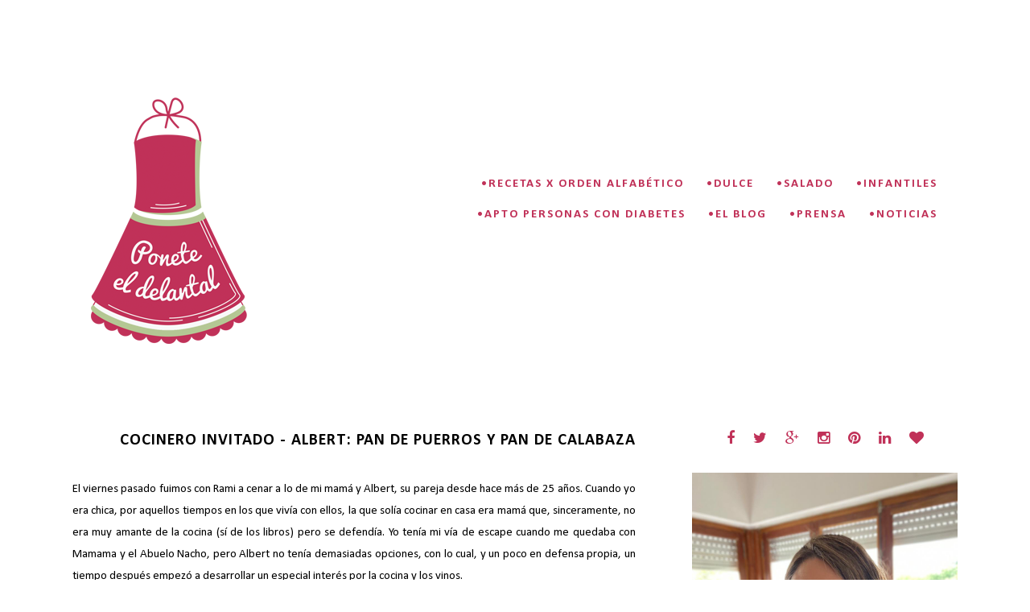

--- FILE ---
content_type: text/html; charset=UTF-8
request_url: https://www.poneteeldelantal.com/2011/08/cocinero-invitado-albert-pan-de-puerros.html?showComment=1312925868338
body_size: 32709
content:
<!DOCTYPE html>
<html class='v2 no-js' dir='ltr' lang='es' xmlns='http://www.w3.org/1999/xhtml' xmlns:b='http://www.google.com/2005/gml/b' xmlns:data='http://www.google.com/2005/gml/data' xmlns:expr='http://www.google.com/2005/gml/expr' xmlns:og='http://opengraphprotocol.org/schema/'>
<link href="//fonts.googleapis.com/css?family=Open+Sans:400,600,700,800,300" rel="stylesheet" type="text/css">
<link href='//maxcdn.bootstrapcdn.com/font-awesome/4.2.0/css/font-awesome.min.css' rel='stylesheet'/>
<head>
<link href='https://www.blogger.com/static/v1/widgets/335934321-css_bundle_v2.css' rel='stylesheet' type='text/css'/>

      <script>var pfHeaderImgUrl = '';var pfHeaderTagline = '';var pfdisableClickToDel = 0;var pfHideImages = 0;var pfImageDisplayStyle = 'none';var pfDisablePDF = 0;var pfDisableEmail = 0;var pfDisablePrint = 0;var pfCustomCSS = '';var pfBtVersion='1';(function(){var js, pf;pf = document.createElement('script');pf.type = 'text/javascript';if('https:' == document.location.protocol){js='https://pf-cdn.printfriendly.com/ssl/main.js'}else{js='http://cdn.printfriendly.com/printfriendly.js'}pf.src=js;document.getElementsByTagName('head')[0].appendChild(pf)})();</script><script type="text/javascript">var pfButtonHTML = '<a href="http://www.printfriendly.com" style="margin-top:0.5em; float:right;display:block; margin-right: -10px; color:#6D9F00; text-decoration:none;" class="printfriendly" onclick="window.print(); return false;" title="Printer Friendly and PDF"><img style="border:none;-webkit-box-shadow:none;box-shadow:none;" src="http://1.bp.blogspot.com/-JKcWQsBcQoM/VC2TogD7d5I/AAAAAAAAC5U/By9GxAE4LSI/s1600/imprimir.png" alt="Print Friendly and PDF"/></a>'; var pfBloggerJs; pfBloggerJs = document.createElement("script"); pfBloggerJs.type ="text/javascript"; js= "http://cdn.printfriendly.com/blogger.js"; pfBloggerJs.src=js; document.getElementsByTagName("head")[0].appendChild(pfBloggerJs);</script>
    
<meta content='IE=edge,chrome=1' http-equiv='X-UA-Compatible'/>
<meta content='width=device-width,initial-scale=1.0,maximum-scale=1.0' name='viewport'/>
<meta content='Cocinero invitado - Albert: Pan de Puerros y Pan de Calabaza' property='og:title'/>
<meta content='Ponete el Delantal - Blog de cocina' property='og:site_name'/>
<meta content='blog' property='og:type'/>
<meta content='https://www.poneteeldelantal.com/2011/08/cocinero-invitado-albert-pan-de-puerros.html' property='og:url'/>
<meta content='https://blogger.googleusercontent.com/img/b/R29vZ2xl/AVvXsEgKhlBFqvO7fq8HMg1nbL8_YDkhnaBd9xZtFSPxKd94cBKDspf9h7ikCn896NPf8DNLmpcnG1MlqS4e2NAEBrok9PPPAzV9fkWcjHs5IEYkPTUB8TBc25b0HhZWxry30eYRZCvqABJoIkIa/s320/CENA+MARTITALBERT.jpg' property='og:image'/>
<!-- == Indexación == -->
<meta content='index,follow' name='robots'/>
<!-- Título del blog -->
<meta content='Cocinero invitado - Albert: Pan de Puerros y Pan de Calabaza: Ponete el Delantal - Blog de cocina' property='og:title'/>
<title>
Cocinero invitado - Albert: Pan de Puerros y Pan de Calabaza
        / 
        Ponete el Delantal - Blog de cocina
</title>
<meta content='text/html; charset=UTF-8' http-equiv='Content-Type'/>
<meta content='blogger' name='generator'/>
<link href='https://www.poneteeldelantal.com/favicon.ico' rel='icon' type='image/x-icon'/>
<link href='https://www.poneteeldelantal.com/2011/08/cocinero-invitado-albert-pan-de-puerros.html' rel='canonical'/>
<link rel="alternate" type="application/atom+xml" title="Ponete el Delantal - Blog de cocina - Atom" href="https://www.poneteeldelantal.com/feeds/posts/default" />
<link rel="alternate" type="application/rss+xml" title="Ponete el Delantal - Blog de cocina - RSS" href="https://www.poneteeldelantal.com/feeds/posts/default?alt=rss" />
<link rel="service.post" type="application/atom+xml" title="Ponete el Delantal - Blog de cocina - Atom" href="https://www.blogger.com/feeds/6271438279471860730/posts/default" />

<link rel="alternate" type="application/atom+xml" title="Ponete el Delantal - Blog de cocina - Atom" href="https://www.poneteeldelantal.com/feeds/2857295422782565299/comments/default" />
<!--Can't find substitution for tag [blog.ieCssRetrofitLinks]-->
<link href='https://blogger.googleusercontent.com/img/b/R29vZ2xl/AVvXsEgKhlBFqvO7fq8HMg1nbL8_YDkhnaBd9xZtFSPxKd94cBKDspf9h7ikCn896NPf8DNLmpcnG1MlqS4e2NAEBrok9PPPAzV9fkWcjHs5IEYkPTUB8TBc25b0HhZWxry30eYRZCvqABJoIkIa/s320/CENA+MARTITALBERT.jpg' rel='image_src'/>
<meta content='https://www.poneteeldelantal.com/2011/08/cocinero-invitado-albert-pan-de-puerros.html' property='og:url'/>
<meta content='Cocinero invitado - Albert: Pan de Puerros y Pan de Calabaza' property='og:title'/>
<meta content='Blog de cocina con recetas propias, compartidas, leídas y escuchadas. Además tiene tips, notas y recomendaciones del mundo gastronómico.' property='og:description'/>
<meta content='https://blogger.googleusercontent.com/img/b/R29vZ2xl/AVvXsEgKhlBFqvO7fq8HMg1nbL8_YDkhnaBd9xZtFSPxKd94cBKDspf9h7ikCn896NPf8DNLmpcnG1MlqS4e2NAEBrok9PPPAzV9fkWcjHs5IEYkPTUB8TBc25b0HhZWxry30eYRZCvqABJoIkIa/w1200-h630-p-k-no-nu/CENA+MARTITALBERT.jpg' property='og:image'/>
<!-- /all-head-content -->
<style type='text/css'>@font-face{font-family:'Calibri';font-style:normal;font-weight:400;font-display:swap;src:url(//fonts.gstatic.com/l/font?kit=J7afnpV-BGlaFfdAhLEY67FIEjg&skey=a1029226f80653a8&v=v15)format('woff2');unicode-range:U+0000-00FF,U+0131,U+0152-0153,U+02BB-02BC,U+02C6,U+02DA,U+02DC,U+0304,U+0308,U+0329,U+2000-206F,U+20AC,U+2122,U+2191,U+2193,U+2212,U+2215,U+FEFF,U+FFFD;}@font-face{font-family:'Calibri';font-style:normal;font-weight:700;font-display:swap;src:url(//fonts.gstatic.com/l/font?kit=J7aanpV-BGlaFfdAjAo9_pxqHxIZrCE&skey=cd2dd6afe6bf0eb2&v=v15)format('woff2');unicode-range:U+0000-00FF,U+0131,U+0152-0153,U+02BB-02BC,U+02C6,U+02DA,U+02DC,U+0304,U+0308,U+0329,U+2000-206F,U+20AC,U+2122,U+2191,U+2193,U+2212,U+2215,U+FEFF,U+FFFD;}@font-face{font-family:'Open Sans';font-style:normal;font-weight:700;font-stretch:100%;font-display:swap;src:url(//fonts.gstatic.com/s/opensans/v44/memvYaGs126MiZpBA-UvWbX2vVnXBbObj2OVTSKmu0SC55K5gw.woff2)format('woff2');unicode-range:U+0460-052F,U+1C80-1C8A,U+20B4,U+2DE0-2DFF,U+A640-A69F,U+FE2E-FE2F;}@font-face{font-family:'Open Sans';font-style:normal;font-weight:700;font-stretch:100%;font-display:swap;src:url(//fonts.gstatic.com/s/opensans/v44/memvYaGs126MiZpBA-UvWbX2vVnXBbObj2OVTSumu0SC55K5gw.woff2)format('woff2');unicode-range:U+0301,U+0400-045F,U+0490-0491,U+04B0-04B1,U+2116;}@font-face{font-family:'Open Sans';font-style:normal;font-weight:700;font-stretch:100%;font-display:swap;src:url(//fonts.gstatic.com/s/opensans/v44/memvYaGs126MiZpBA-UvWbX2vVnXBbObj2OVTSOmu0SC55K5gw.woff2)format('woff2');unicode-range:U+1F00-1FFF;}@font-face{font-family:'Open Sans';font-style:normal;font-weight:700;font-stretch:100%;font-display:swap;src:url(//fonts.gstatic.com/s/opensans/v44/memvYaGs126MiZpBA-UvWbX2vVnXBbObj2OVTSymu0SC55K5gw.woff2)format('woff2');unicode-range:U+0370-0377,U+037A-037F,U+0384-038A,U+038C,U+038E-03A1,U+03A3-03FF;}@font-face{font-family:'Open Sans';font-style:normal;font-weight:700;font-stretch:100%;font-display:swap;src:url(//fonts.gstatic.com/s/opensans/v44/memvYaGs126MiZpBA-UvWbX2vVnXBbObj2OVTS2mu0SC55K5gw.woff2)format('woff2');unicode-range:U+0307-0308,U+0590-05FF,U+200C-2010,U+20AA,U+25CC,U+FB1D-FB4F;}@font-face{font-family:'Open Sans';font-style:normal;font-weight:700;font-stretch:100%;font-display:swap;src:url(//fonts.gstatic.com/s/opensans/v44/memvYaGs126MiZpBA-UvWbX2vVnXBbObj2OVTVOmu0SC55K5gw.woff2)format('woff2');unicode-range:U+0302-0303,U+0305,U+0307-0308,U+0310,U+0312,U+0315,U+031A,U+0326-0327,U+032C,U+032F-0330,U+0332-0333,U+0338,U+033A,U+0346,U+034D,U+0391-03A1,U+03A3-03A9,U+03B1-03C9,U+03D1,U+03D5-03D6,U+03F0-03F1,U+03F4-03F5,U+2016-2017,U+2034-2038,U+203C,U+2040,U+2043,U+2047,U+2050,U+2057,U+205F,U+2070-2071,U+2074-208E,U+2090-209C,U+20D0-20DC,U+20E1,U+20E5-20EF,U+2100-2112,U+2114-2115,U+2117-2121,U+2123-214F,U+2190,U+2192,U+2194-21AE,U+21B0-21E5,U+21F1-21F2,U+21F4-2211,U+2213-2214,U+2216-22FF,U+2308-230B,U+2310,U+2319,U+231C-2321,U+2336-237A,U+237C,U+2395,U+239B-23B7,U+23D0,U+23DC-23E1,U+2474-2475,U+25AF,U+25B3,U+25B7,U+25BD,U+25C1,U+25CA,U+25CC,U+25FB,U+266D-266F,U+27C0-27FF,U+2900-2AFF,U+2B0E-2B11,U+2B30-2B4C,U+2BFE,U+3030,U+FF5B,U+FF5D,U+1D400-1D7FF,U+1EE00-1EEFF;}@font-face{font-family:'Open Sans';font-style:normal;font-weight:700;font-stretch:100%;font-display:swap;src:url(//fonts.gstatic.com/s/opensans/v44/memvYaGs126MiZpBA-UvWbX2vVnXBbObj2OVTUGmu0SC55K5gw.woff2)format('woff2');unicode-range:U+0001-000C,U+000E-001F,U+007F-009F,U+20DD-20E0,U+20E2-20E4,U+2150-218F,U+2190,U+2192,U+2194-2199,U+21AF,U+21E6-21F0,U+21F3,U+2218-2219,U+2299,U+22C4-22C6,U+2300-243F,U+2440-244A,U+2460-24FF,U+25A0-27BF,U+2800-28FF,U+2921-2922,U+2981,U+29BF,U+29EB,U+2B00-2BFF,U+4DC0-4DFF,U+FFF9-FFFB,U+10140-1018E,U+10190-1019C,U+101A0,U+101D0-101FD,U+102E0-102FB,U+10E60-10E7E,U+1D2C0-1D2D3,U+1D2E0-1D37F,U+1F000-1F0FF,U+1F100-1F1AD,U+1F1E6-1F1FF,U+1F30D-1F30F,U+1F315,U+1F31C,U+1F31E,U+1F320-1F32C,U+1F336,U+1F378,U+1F37D,U+1F382,U+1F393-1F39F,U+1F3A7-1F3A8,U+1F3AC-1F3AF,U+1F3C2,U+1F3C4-1F3C6,U+1F3CA-1F3CE,U+1F3D4-1F3E0,U+1F3ED,U+1F3F1-1F3F3,U+1F3F5-1F3F7,U+1F408,U+1F415,U+1F41F,U+1F426,U+1F43F,U+1F441-1F442,U+1F444,U+1F446-1F449,U+1F44C-1F44E,U+1F453,U+1F46A,U+1F47D,U+1F4A3,U+1F4B0,U+1F4B3,U+1F4B9,U+1F4BB,U+1F4BF,U+1F4C8-1F4CB,U+1F4D6,U+1F4DA,U+1F4DF,U+1F4E3-1F4E6,U+1F4EA-1F4ED,U+1F4F7,U+1F4F9-1F4FB,U+1F4FD-1F4FE,U+1F503,U+1F507-1F50B,U+1F50D,U+1F512-1F513,U+1F53E-1F54A,U+1F54F-1F5FA,U+1F610,U+1F650-1F67F,U+1F687,U+1F68D,U+1F691,U+1F694,U+1F698,U+1F6AD,U+1F6B2,U+1F6B9-1F6BA,U+1F6BC,U+1F6C6-1F6CF,U+1F6D3-1F6D7,U+1F6E0-1F6EA,U+1F6F0-1F6F3,U+1F6F7-1F6FC,U+1F700-1F7FF,U+1F800-1F80B,U+1F810-1F847,U+1F850-1F859,U+1F860-1F887,U+1F890-1F8AD,U+1F8B0-1F8BB,U+1F8C0-1F8C1,U+1F900-1F90B,U+1F93B,U+1F946,U+1F984,U+1F996,U+1F9E9,U+1FA00-1FA6F,U+1FA70-1FA7C,U+1FA80-1FA89,U+1FA8F-1FAC6,U+1FACE-1FADC,U+1FADF-1FAE9,U+1FAF0-1FAF8,U+1FB00-1FBFF;}@font-face{font-family:'Open Sans';font-style:normal;font-weight:700;font-stretch:100%;font-display:swap;src:url(//fonts.gstatic.com/s/opensans/v44/memvYaGs126MiZpBA-UvWbX2vVnXBbObj2OVTSCmu0SC55K5gw.woff2)format('woff2');unicode-range:U+0102-0103,U+0110-0111,U+0128-0129,U+0168-0169,U+01A0-01A1,U+01AF-01B0,U+0300-0301,U+0303-0304,U+0308-0309,U+0323,U+0329,U+1EA0-1EF9,U+20AB;}@font-face{font-family:'Open Sans';font-style:normal;font-weight:700;font-stretch:100%;font-display:swap;src:url(//fonts.gstatic.com/s/opensans/v44/memvYaGs126MiZpBA-UvWbX2vVnXBbObj2OVTSGmu0SC55K5gw.woff2)format('woff2');unicode-range:U+0100-02BA,U+02BD-02C5,U+02C7-02CC,U+02CE-02D7,U+02DD-02FF,U+0304,U+0308,U+0329,U+1D00-1DBF,U+1E00-1E9F,U+1EF2-1EFF,U+2020,U+20A0-20AB,U+20AD-20C0,U+2113,U+2C60-2C7F,U+A720-A7FF;}@font-face{font-family:'Open Sans';font-style:normal;font-weight:700;font-stretch:100%;font-display:swap;src:url(//fonts.gstatic.com/s/opensans/v44/memvYaGs126MiZpBA-UvWbX2vVnXBbObj2OVTS-mu0SC55I.woff2)format('woff2');unicode-range:U+0000-00FF,U+0131,U+0152-0153,U+02BB-02BC,U+02C6,U+02DA,U+02DC,U+0304,U+0308,U+0329,U+2000-206F,U+20AC,U+2122,U+2191,U+2193,U+2212,U+2215,U+FEFF,U+FFFD;}@font-face{font-family:'Open Sans';font-style:normal;font-weight:800;font-stretch:100%;font-display:swap;src:url(//fonts.gstatic.com/s/opensans/v44/memvYaGs126MiZpBA-UvWbX2vVnXBbObj2OVTSKmu0SC55K5gw.woff2)format('woff2');unicode-range:U+0460-052F,U+1C80-1C8A,U+20B4,U+2DE0-2DFF,U+A640-A69F,U+FE2E-FE2F;}@font-face{font-family:'Open Sans';font-style:normal;font-weight:800;font-stretch:100%;font-display:swap;src:url(//fonts.gstatic.com/s/opensans/v44/memvYaGs126MiZpBA-UvWbX2vVnXBbObj2OVTSumu0SC55K5gw.woff2)format('woff2');unicode-range:U+0301,U+0400-045F,U+0490-0491,U+04B0-04B1,U+2116;}@font-face{font-family:'Open Sans';font-style:normal;font-weight:800;font-stretch:100%;font-display:swap;src:url(//fonts.gstatic.com/s/opensans/v44/memvYaGs126MiZpBA-UvWbX2vVnXBbObj2OVTSOmu0SC55K5gw.woff2)format('woff2');unicode-range:U+1F00-1FFF;}@font-face{font-family:'Open Sans';font-style:normal;font-weight:800;font-stretch:100%;font-display:swap;src:url(//fonts.gstatic.com/s/opensans/v44/memvYaGs126MiZpBA-UvWbX2vVnXBbObj2OVTSymu0SC55K5gw.woff2)format('woff2');unicode-range:U+0370-0377,U+037A-037F,U+0384-038A,U+038C,U+038E-03A1,U+03A3-03FF;}@font-face{font-family:'Open Sans';font-style:normal;font-weight:800;font-stretch:100%;font-display:swap;src:url(//fonts.gstatic.com/s/opensans/v44/memvYaGs126MiZpBA-UvWbX2vVnXBbObj2OVTS2mu0SC55K5gw.woff2)format('woff2');unicode-range:U+0307-0308,U+0590-05FF,U+200C-2010,U+20AA,U+25CC,U+FB1D-FB4F;}@font-face{font-family:'Open Sans';font-style:normal;font-weight:800;font-stretch:100%;font-display:swap;src:url(//fonts.gstatic.com/s/opensans/v44/memvYaGs126MiZpBA-UvWbX2vVnXBbObj2OVTVOmu0SC55K5gw.woff2)format('woff2');unicode-range:U+0302-0303,U+0305,U+0307-0308,U+0310,U+0312,U+0315,U+031A,U+0326-0327,U+032C,U+032F-0330,U+0332-0333,U+0338,U+033A,U+0346,U+034D,U+0391-03A1,U+03A3-03A9,U+03B1-03C9,U+03D1,U+03D5-03D6,U+03F0-03F1,U+03F4-03F5,U+2016-2017,U+2034-2038,U+203C,U+2040,U+2043,U+2047,U+2050,U+2057,U+205F,U+2070-2071,U+2074-208E,U+2090-209C,U+20D0-20DC,U+20E1,U+20E5-20EF,U+2100-2112,U+2114-2115,U+2117-2121,U+2123-214F,U+2190,U+2192,U+2194-21AE,U+21B0-21E5,U+21F1-21F2,U+21F4-2211,U+2213-2214,U+2216-22FF,U+2308-230B,U+2310,U+2319,U+231C-2321,U+2336-237A,U+237C,U+2395,U+239B-23B7,U+23D0,U+23DC-23E1,U+2474-2475,U+25AF,U+25B3,U+25B7,U+25BD,U+25C1,U+25CA,U+25CC,U+25FB,U+266D-266F,U+27C0-27FF,U+2900-2AFF,U+2B0E-2B11,U+2B30-2B4C,U+2BFE,U+3030,U+FF5B,U+FF5D,U+1D400-1D7FF,U+1EE00-1EEFF;}@font-face{font-family:'Open Sans';font-style:normal;font-weight:800;font-stretch:100%;font-display:swap;src:url(//fonts.gstatic.com/s/opensans/v44/memvYaGs126MiZpBA-UvWbX2vVnXBbObj2OVTUGmu0SC55K5gw.woff2)format('woff2');unicode-range:U+0001-000C,U+000E-001F,U+007F-009F,U+20DD-20E0,U+20E2-20E4,U+2150-218F,U+2190,U+2192,U+2194-2199,U+21AF,U+21E6-21F0,U+21F3,U+2218-2219,U+2299,U+22C4-22C6,U+2300-243F,U+2440-244A,U+2460-24FF,U+25A0-27BF,U+2800-28FF,U+2921-2922,U+2981,U+29BF,U+29EB,U+2B00-2BFF,U+4DC0-4DFF,U+FFF9-FFFB,U+10140-1018E,U+10190-1019C,U+101A0,U+101D0-101FD,U+102E0-102FB,U+10E60-10E7E,U+1D2C0-1D2D3,U+1D2E0-1D37F,U+1F000-1F0FF,U+1F100-1F1AD,U+1F1E6-1F1FF,U+1F30D-1F30F,U+1F315,U+1F31C,U+1F31E,U+1F320-1F32C,U+1F336,U+1F378,U+1F37D,U+1F382,U+1F393-1F39F,U+1F3A7-1F3A8,U+1F3AC-1F3AF,U+1F3C2,U+1F3C4-1F3C6,U+1F3CA-1F3CE,U+1F3D4-1F3E0,U+1F3ED,U+1F3F1-1F3F3,U+1F3F5-1F3F7,U+1F408,U+1F415,U+1F41F,U+1F426,U+1F43F,U+1F441-1F442,U+1F444,U+1F446-1F449,U+1F44C-1F44E,U+1F453,U+1F46A,U+1F47D,U+1F4A3,U+1F4B0,U+1F4B3,U+1F4B9,U+1F4BB,U+1F4BF,U+1F4C8-1F4CB,U+1F4D6,U+1F4DA,U+1F4DF,U+1F4E3-1F4E6,U+1F4EA-1F4ED,U+1F4F7,U+1F4F9-1F4FB,U+1F4FD-1F4FE,U+1F503,U+1F507-1F50B,U+1F50D,U+1F512-1F513,U+1F53E-1F54A,U+1F54F-1F5FA,U+1F610,U+1F650-1F67F,U+1F687,U+1F68D,U+1F691,U+1F694,U+1F698,U+1F6AD,U+1F6B2,U+1F6B9-1F6BA,U+1F6BC,U+1F6C6-1F6CF,U+1F6D3-1F6D7,U+1F6E0-1F6EA,U+1F6F0-1F6F3,U+1F6F7-1F6FC,U+1F700-1F7FF,U+1F800-1F80B,U+1F810-1F847,U+1F850-1F859,U+1F860-1F887,U+1F890-1F8AD,U+1F8B0-1F8BB,U+1F8C0-1F8C1,U+1F900-1F90B,U+1F93B,U+1F946,U+1F984,U+1F996,U+1F9E9,U+1FA00-1FA6F,U+1FA70-1FA7C,U+1FA80-1FA89,U+1FA8F-1FAC6,U+1FACE-1FADC,U+1FADF-1FAE9,U+1FAF0-1FAF8,U+1FB00-1FBFF;}@font-face{font-family:'Open Sans';font-style:normal;font-weight:800;font-stretch:100%;font-display:swap;src:url(//fonts.gstatic.com/s/opensans/v44/memvYaGs126MiZpBA-UvWbX2vVnXBbObj2OVTSCmu0SC55K5gw.woff2)format('woff2');unicode-range:U+0102-0103,U+0110-0111,U+0128-0129,U+0168-0169,U+01A0-01A1,U+01AF-01B0,U+0300-0301,U+0303-0304,U+0308-0309,U+0323,U+0329,U+1EA0-1EF9,U+20AB;}@font-face{font-family:'Open Sans';font-style:normal;font-weight:800;font-stretch:100%;font-display:swap;src:url(//fonts.gstatic.com/s/opensans/v44/memvYaGs126MiZpBA-UvWbX2vVnXBbObj2OVTSGmu0SC55K5gw.woff2)format('woff2');unicode-range:U+0100-02BA,U+02BD-02C5,U+02C7-02CC,U+02CE-02D7,U+02DD-02FF,U+0304,U+0308,U+0329,U+1D00-1DBF,U+1E00-1E9F,U+1EF2-1EFF,U+2020,U+20A0-20AB,U+20AD-20C0,U+2113,U+2C60-2C7F,U+A720-A7FF;}@font-face{font-family:'Open Sans';font-style:normal;font-weight:800;font-stretch:100%;font-display:swap;src:url(//fonts.gstatic.com/s/opensans/v44/memvYaGs126MiZpBA-UvWbX2vVnXBbObj2OVTS-mu0SC55I.woff2)format('woff2');unicode-range:U+0000-00FF,U+0131,U+0152-0153,U+02BB-02BC,U+02C6,U+02DA,U+02DC,U+0304,U+0308,U+0329,U+2000-206F,U+20AC,U+2122,U+2191,U+2193,U+2212,U+2215,U+FEFF,U+FFFD;}</style>
<style id='page-skin-1' type='text/css'><!--
/*
-----------------------------------------------
Blogger Template Style
Name:     The Kitchen RD
Designer: Maira Gall
URL:      www.mairagall.com
Version:  1.0
----------------------------------------------- */
/* Variable definitions
====================
<Variable name="keycolor" description="Main Color" type="color" default="#ffffff"/>
<Group description="Page Text" selector="body">
<Variable name="body.font" description="Font" type="font"
default="normal normal 13px Droid Sans,sans-serif"/>
<Variable name="body.text.color" description="Text Color" type="color" default="#000000"/>
</Group>
<Group description="Backgrounds" selector=".body-fauxcolumns-outer">
<Variable name="body.background.color" description="Outer Background" type="color" default="#ffffff"/>
<Variable name="content.background.color" description="Main Background" type="color" default="#ffffff"/>
<Variable name="posts.background.color" description="Posts Background" type="color" default="#ffffff"/>
<Variable name="header.background.color" description="Header Background" type="color" default="transparent"/>
</Group>
<Group description="Details" selector=".outer-wrapper">
<Variable name="details.color" description="Details Color" type="color" default="#000000"/>
<Variable name="quote.font" description="Quote Font" type="font"
default="800 30px Open Sana,sans-serif"/>
<Variable name="quote.color" description="Quote Text Color" type="color" default="#ffffff"/>
</Group>
<Group description="Links" selector=".main-outer">
<Variable name="link.color" description="Link Color" type="color" default="#999999"/>
<Variable name="link.visited.color" description="Visited Color" type="color" default="#999999"/>
<Variable name="link.hover.color" description="Hover Color" type="color" default="#e4e0d9"/>
</Group>
<Group description="Blog Title" selector=".header h1">
<Variable name="header.font" description="Font" type="font"
default="700 70px Montserrat, sans-serif"/>
<Variable name="header.text.color" description="Title Color" type="color" default="#000000" />
</Group>
<Group description="Blog Description" selector=".header .description">
<Variable name="description.text.color" description="Description Color" type="color"
default="#000000" />
<Variable name="description.font" description="Font" type="font"
default="normal normal 14px Droid Sans, sans-serif"/>
<Variable name="description.text.size" description="Description Text Size" type="string" default="14px"/>
</Group>
<Group description="Tabs Text" selector=".tabs-inner .widget li a">
<Variable name="tabs.font" description="Font" type="font"
default="700 11px Raleway, sans-serif"/>
<Variable name="tabs.text.color" description="Text Color" type="color" default="#000000"/>
<Variable name="tabs.selected.text.color" description="Selected Color" type="color" default="#ffffff"/>
</Group>
<Group description="Tabs Background" selector=".tabs-outer .PageList">
<Variable name="tabs.background.color" description="Background Color" type="color" default="transparent"/>
<Variable name="tabs.selected.background.color" description="Selected Color" type="color" default="transparent"/>
</Group>
<Group description="Post Title" selector="h3.post-title, .comments h4">
<Variable name="post.title.font" description="Font" type="font"
default="normal normal 16px Raleway, sans-serif"/>
<Variable name="post.title.color" description="Post title color" type="color" default="#000000"/>
</Group>
<Group description="Date Header" selector=".date-header">
<Variable name="date.header.color" description="Text Color" type="color"
default="#000000"/>
<Variable name="date.header.background.color" description="Background Color" type="color"
default="transparent"/>
<Variable name="date.text.size" description="Date Text Size" type="string" default="11px"/>
</Group>
<Group description="Post Footer" selector=".post-footer">
<Variable name="post.footer.text.color" description="Text Color" type="color" default="#000000"/>
<Variable name="post.footer.background.color" description="Background Color" type="color"
default="transparent"/>
<Variable name="post.footer.border.color" description="Shadow Color" type="color" default="transparent"/>
</Group>
<Group description="Gadgets" selector="h2">
<Variable name="widget.title.font" description="Title Font" type="font"
default="normal normal 11px Raleway, sans-serif"/>
<Variable name="widget.title.text.color" description="Title Color" type="color" default="#000000"/>
<Variable name="widget.alternate.text.color" description="Alternate Color" type="color" default="#999999"/>
</Group>
<Group description="Images" selector=".main-inner">
<Variable name="image.background.color" description="Background Color" type="color" default="transparent"/>
<Variable name="image.border.color" description="Border Color" type="color" default="transparent"/>
<Variable name="image.text.color" description="Caption Text Color" type="color" default="#000000"/>
</Group>
<Group description="Accents" selector=".content-inner">
<Variable name="body.rule.color" description="Separator Line Color" type="color" default="transparent"/>
<Variable name="tabs.border.color" description="Tabs Border Color" type="color" default="transparent"/>
</Group>
<Variable name="body.background" description="Body Background" type="background"
color="#ffffff" default="$(color) none repeat scroll top left"/>
<Variable name="body.background.override" description="Body Background Override" type="string" default=""/>
<Variable name="body.background.gradient.cap" description="Body Gradient Cap" type="url"
default="none"/>
<Variable name="body.background.gradient.tile" description="Body Gradient Tile" type="url"
default="none"/>
<Variable name="content.background.color.selector" description="Content Background Color Selector" type="string" default=".content-inner"/>
<Variable name="content.padding" description="Content Padding" type="length" default="10px"/>
<Variable name="content.padding.horizontal" description="Content Horizontal Padding" type="length" default="0"/>
<Variable name="content.shadow.spread" description="Content Shadow Spread" type="length" default="0"/>
<Variable name="content.shadow.spread.webkit" description="Content Shadow Spread (WebKit)" type="length" default="0"/>
<Variable name="content.shadow.spread.ie" description="Content Shadow Spread (IE)" type="length" default="0"/>
<Variable name="main.border.width" description="Main Border Width" type="length" default="0"/>
<Variable name="header.background.gradient" description="Header Gradient" type="url" default="none"/>
<Variable name="header.shadow.offset.left" description="Header Shadow Offset Left" type="length" default="0"/>
<Variable name="header.shadow.offset.top" description="Header Shadow Offset Top" type="length" default="0"/>
<Variable name="header.shadow.spread" description="Header Shadow Spread" type="length" default="0"/>
<Variable name="header.padding" description="Header Padding" type="length" default="0"/>
<Variable name="header.border.size" description="Header Border Size" type="length" default="0"/>
<Variable name="header.bottom.border.size" description="Header Bottom Border Size" type="length" default="0"/>
<Variable name="header.border.horizontalsize" description="Header Horizontal Border Size" type="length" default="0"/>
<Variable name="tabs.margin.top" description="Tabs Margin Top" type="length" default="0" />
<Variable name="tabs.margin.side" description="Tabs Side Margin" type="length" default="30px" />
<Variable name="tabs.background.gradient" description="Tabs Background Gradient" type="url"
default="none"/>
<Variable name="tabs.border.width" description="Tabs Border Width" type="length" default="0"/>
<Variable name="tabs.bevel.border.width" description="Tabs Bevel Border Width" type="length" default="0"/>
<Variable name="date.header.padding" description="Date Header Padding" type="string" default="inherit"/>
<Variable name="date.header.letterspacing" description="Date Header Letter Spacing" type="string" default="inherit"/>
<Variable name="date.header.margin" description="Date Header Margin" type="string" default="inherit"/>
<Variable name="post.margin.bottom" description="Post Bottom Margin" type="length" default="45px"/>
<Variable name="image.border.small.size" description="Image Border Small Size" type="length" default="0"/>
<Variable name="image.border.large.size" description="Image Border Large Size" type="length" default="0"/>
<Variable name="page.width.selector" description="Page Width Selector" type="string" default=".region-inner"/>
<Variable name="page.width" description="Page Width" type="string" default="auto"/>
<Variable name="main.section.margin" description="Main Section Margin" type="length" default="70px"/>
<Variable name="main.padding" description="Main Padding" type="length" default="0"/>
<Variable name="main.padding.top" description="Main Padding Top" type="length" default="100px"/>
<Variable name="main.padding.bottom" description="Main Padding Bottom" type="length" default="30px"/>
<Variable name="paging.background"
color="#ffffff"
description="Background of blog paging area" type="background"
default="transparent none no-repeat scroll top center"/>
<Variable name="footer.bevel" description="Bevel border length of footer" type="length" default="0"/>
<Variable name="mobile.background.overlay" description="Mobile Background Overlay" type="string"
default="transparent none repeat scroll top left"/>
<Variable name="mobile.background.size" description="Mobile Background Size" type="string" default="auto"/>
<Variable name="mobile.button.color" description="Mobile Button Color" type="color" default="#ffffff" />
<Variable name="startSide" description="Side where text starts in blog language" type="automatic" default="left"/>
<Variable name="endSide" description="Side where text ends in blog language" type="automatic" default="right"/>
*/
/*------------------------------------------------
RESET
----------------------------------------------- */
html, body, div, span, applet, object, iframe,
h1, h2, h3, h4, h5, h6, p, blockquote, pre,
a, abbr, acronym, address, big, cite, code,
del, dfn, em, font, img, ins, kbd, q, s, samp,
small, strike, strong, sub, sup, tt, var,
b, u, i, center,
dl, dt, dd, ul, li,
fieldset, form, label, legend,
table, caption, tbody, tfoot, thead, tr, th, td {
margin: 0;
padding: 0;
border: 0;
outline: 0;
font-size: 100%;
vertical-align: baseline;
background: transparent;
}
body {
line-height: 1;
}
blockquote, q {
quotes: none;
}
blockquote:before, blockquote:after,
q:before, q:after {
content: '';
content: none;
}
/* remember to define focus styles! */
:focus {
outline: 0;
}
/* remember to highlight inserts somehow! */
ins {
text-decoration: none;
}
del {
text-decoration: line-through;
}
/* tables still need 'cellspacing="0"' in the markup */
table {
border-collapse: collapse;
border-spacing: 0;
}
/*-----------------------------------------------
GENERAL
----------------------------------------------- */
#navbar, #Attribution1, .post-icons,
.post-location, span.post-author.vcard,
.post-timestamp, .feed-links {display:none;}
#Text1{
background:#fd4855;
padding:20px 25px 30px;
text-align:center;
font:700 13px Open Sans, sans-serif;
color:#fff;
letter-spacing:1px;
}
a.button{
padding:10px 15px;
border:2px solid #fff;
color:#fff;
}
a.button:hover{
background:#fff;
color:#c03158;
}
body {
font: normal normal 15px Calibri;
color: #000000;
background: #ffffff none no-repeat scroll center center;
text-align:justify;
overflow-x: hidden;
}
html body {
width: 100%;
}
.body-fauxcolumn-outer .fauxcolumn-inner {
background: transparent none repeat scroll top left;
background-image: none;
}
.body-fauxcolumn-outer .cap-top {
position: absolute;
z-index: 1;
height: 400px;
width: 100%;
background: #ffffff none no-repeat scroll center center;
}
.body-fauxcolumn-outer .cap-top .cap-left {
width: 100%;
background: transparent none repeat-x scroll top left;
_background-image: none;
}
.outer-wrapper{
margin-top:0px;
}
a:link {
text-decoration:none;
color: #c03158;
}
a:visited {
text-decoration:none;
color: #c03158;
}
a:hover {
text-decoration:none;
color: #444444;
}
.body-fauxcolumn-outer .cap-top {
position: absolute;
z-index: 1;
height: 400px;
width: 100%;
background: #ffffff none no-repeat scroll center center;
}
.body-fauxcolumn-outer .cap-top .cap-left {
width: 100%;
background: transparent none repeat-x scroll top left;
_background-image: none;
}
.content-inner {
background-color: #ffffff;
}
.container{
background:#ffffff;
}
.main-outer{
max-width:1100px;
margin:0 auto;
background:#ffffff;
}
.main-inner .column-right-inner {
padding:0 !important;
}
.credits{
width:100%;
height:40px;
float:left;
margin:0 auto;
text-transform:uppercase;
letter-spacing:.3em;
text-align: center;
padding:20px 0 0 0;
font-size:10px;
background:#ffffff;
}
/*---------------------------------------------
CABECERA
----------------------------------------------- */
.header-outer {
background: transparent none repeat-x scroll 0 -400px;
_background-image: none;
max-width:1100px;
margin:20px auto;
}
.header {
width:20%;
float: left;
margin:0 auto;
}
.header2 {
width:78%;
float: right;
margin:0 auto;
}
.Header h1 {
font: 800 30px Open Sans, sans-serif;
color: #999999;
letter-spacing:3px;
text-align:center;
padding-top:60px;
}
h1.title{
display:block;
}
.Header h1 a {
color: #999999;
}
.Header .description {
color: #999999;
font:700 13px Open Sans, sans-serif;
margin-bottom:25px;
text-align:center;
}
.header-inner .Header .titlewrapper {
padding: 40px 0 0 0;
}
.header-inner .Header .descriptionwrapper {
padding: 0;
margin:0;
letter-spacing:1px;
}
.header-inner .widget{
margin:35px 0 0 0;
}
/*---------------------------------------------
MENU
----------------------------------------------- */
.PageList h2{
display:none;
}
#PageList1 ul{
padding: 0;
height: auto;
text-align: right;
margin: 180px auto;
}
.PageList ul li{
border: none;
float:none;
display:inline-block;
padding: 20px 25px 0 0;
zoom:1;
}
.PageList ul li a{
display: inline-block;
font: normal bold 15px Calibri;
color: #c03158;
text-transform:uppercase;
letter-spacing:2px;
}
.PageList ul li a:hover{
color: #c03158;
}
.PageList ul li span{
font: normal bold 15px Calibri;
color: #c03158;
text-transform:uppercase;
background:#ffffff;
letter-spacing:2px;
border-bottom:2px solid #c03158;
}
/*---------------------------------------------
HEADINGS
----------------------------------------------- */
h2 {
margin: 0 0 10px 0;
font: 700 13px Open Sans, sans-serif;
color: #b4c794;
text-align:center;
text-transform:uppercase;
letter-spacing:2px;
}
h4{
font: 700 13px Open Sans, sans-serif;
color: #b4c794;
letter-spacing:2px;
}
h4{
font-size:14px;
}
/*-----------------------------------------------
WIDGETS
----------------------------------------------- */
#sidebar-right-1.sidebar.section {
width:100%;
margin:0 auto;
padding:0;
}
.column-right-inner aside{
width:100%;
padding:0;
}
.widget .zippy {
color: #ff0066;
}
.widget{
margin:30px 0;
}
.widget ul {
list-style:none;
margin:0 0 0;
padding:0 0 0;
}
.widget li {
margin:0;
padding:0;
text-indent:0;
line-height:1.2;
}
.widget .popular-posts ul {
list-style: none;
}
/*-----------------------------------------------
PERFIL
----------------------------------------------- */
.Image img{
max-width:100%;
height:auto;
}
#Image1 h2{
display:none;
}
/*-----------------------------------------------
SOCIAL
----------------------------------------------- */
.social{
text-align:center;
}
.social .fa{
font-size:18px;
padding:0 10px;
}
/*-----------------------------------------------
SUSCRIPCIÓN
----------------------------------------------- */
#FollowByEmail1 h2{
color: #ffffff
}
#FollowByEmail1{
background:#c03058;
padding:25px;
}
.FollowByEmail .follow-by-email-inner .follow-by-email-address {
text-align:center;
width:100%;
padding:15px 0;
color:#c03158;
border:none;
font:normal bold 15px Calibri;
text-transform:uppercase;
margin-left:0;
letter-spacing:1px;
}
.FollowByEmail .follow-by-email-inner .follow-by-email-submit {
background:#ffffff;
color:#c03158;
width:100%;
margin:5px auto;
border-radius:0;
-moz-border-radius:0;
padding:15px 0;
text-transform:uppercase;
height:auto;
font:normal bold 15px Calibri;
letter-spacing:1px;
}
.FollowByEmail .follow-by-email-inner .follow-by-email-submit:hover {
background:#444444;
color:#ffffff;
}
*:focus {outline: none;}
/*-----------------------------------------------
ENTRADAS POPULARES
------------------------------------------------*/
.PopularPosts .item-thumbnail {
display: block;
height: 190px;
margin: 0;
overflow: hidden;
position: relative;
width: 100%;
}
.PopularPosts .item-title { position: relative }
.PopularPosts img {
display: block;
height: auto;
position: absolute;
width: 100%;
transition: all 1s ease 0s;
}
.item-title a {
background: rgba(255, 255, 255, 0.85);
color: #c03158;
font: normal bold 15px Calibri;
text-transform:uppercase;
padding: 10px 0;
position: absolute;
right: 0;
text-align: center;
top: 65px;
width: 100%;
}
.item-title a:hover {
color:#444444;
}
.item-snippet {
display:none;
}
.item-content:hover img { transform: rotate(10deg) scale(1.2) }
.item-content { position: relative }
/*-----------------------------------------------
BUSCADOR
----------------------------------------------- */
#searchthis{
border: 2px solid #999999;
padding:25px;
}
.search-box{
width:99%;
text-align:center;
padding:15px 0;
color:#c03158;
border:2px solid #c03158;
font:normal bold 15px Calibri;
text-transform:uppercase;
margin-left:0;
letter-spacing:1px;
}
.search-btn{
cursor:pointer;
background:#999999;
width:100%;
margin-left:0;
border:none;
border-radius:0;
-moz-border-radius:0;
padding:15px 2px;
text-transform:uppercase;
height:auto;
font:normal bold 15px Calibri;
letter-spacing:1px;
color:#ffffff;
}
.search-btn:hover {
background:#c03158;
color:#444444;
}
#BlogArchive1{
background:#ffffff;
padding:25px;
}
/* -----------------------------------------------
FECHA
----------------------------------------------- */
h2.date-header{
float:right;
font-size:11px;
margin:10px 0;
border-bottom:none;
}
/*-----------------------------------------------
ENTRADAS
----------------------------------------------- */
.main-inner {
padding-top: 20px;
padding-bottom: 30px;
}
.main-inner .column-center-inner {
padding: 0 0;
}
.main-inner .column-center-inner .section {
margin: 0 70px 0 0;
}
.column-center-outer {
width:100%;
}
.post {
margin: 0 0 45px 0;
}
h3.post-title, .comments h4 {
font: normal bold 20px Calibri;
text-transform:uppercase;
letter-spacing:1px;
text-align:right;
}
h3.post-title a{
font: normal bold 20px Calibri;
}
.post-header {
margin: 0 0 25px 0;
line-height: 1.6;
font-size: 100%;
}
.post-comment-link {
float:right;
margin:11px 10px 0;
font:normal bold 15px Calibri;
font-size:11px;
text-transform:uppercase;
}
a.comment-link{
color:#c03158;
}
a.comment-link:hover{
color:#444444;
}
.post-body {
font-size: 100%;
line-height: 1.8;
position: relative;
margin-top:35px;
}
.post-body li{
list-style-type:disc;
}
.post-body img, .post-body .tr-caption-container, .Profile img, .Image img,
.BlogList .item-thumbnail img {
padding: 0;
background: transparent;
}
.post-body img, .post-body .tr-caption-container {
width:100%;
height:auto;
}
.post-body .tr-caption-container {
color: #323232;
}
.post-body .tr-caption-container img {
padding: 0;
background: transparent;
border: none;
}
.post-body blockquote {
line-height:1.8em;
font-size:14px;
border:2px solid #999999;
padding:35px;
}
.post-body li{
padding:0;
}
.post-footer {
margin: 25px 0;
padding: 0;
font:normal bold 15px Calibri;
color: #ff0066;
background-color: transparent;
border-top:2px solid #999999;
line-height: 1.8;
letter-spacing:2px;
text-transform:uppercase;
text-align:right;
}
span.post-labels{
display:none;
}
.jump-link{
margin:0 auto;
}
.jump-link a{
font:normal bold 15px Calibri;
color:#444444;
text-transform:uppercase;
}
.jump-link a:hover{
color:#c03158;
}
.share td{
border:none;
}
.share .fa{
font-size:18px;
}
.post-share-buttons.goog-inline-block{
margin:15px 0;
}
.post-share-buttons{
position:relative;
text-align:right;
font:normal bold 15px Calibri;
}
.share-button{
background:none !important;
padding:0 15px;
height:16px;
}
#comments .comment-author {
padding-top: 1.5em;
border-top: 1px solid transparent;
background-position: 0 1.5em;
}
#comments .comment-author:first-child {
padding-top: 0;
border-top: none;
}
.avatar-image-container {
margin: .2em 0 0;
}
#comments .avatar-image-container img {
}
/*-----------------------------------------------
COMENTARIOS
----------------------------------------------- */
.comments .comments-content .icon.blog-author {
background-repeat: no-repeat;
}
.comments .comments-content .loadmore a {
}
.comments .comment-thread.inline-thread {
}
.comments .continue {
background:#ffffff;
}
.comment-header {
padding-bottom:20px;
margin-top:40px;
font: normal bold 15px Calibri;
text-transform: uppercase;
letter-spacing:2px;
}
.comments .comments-content .user {
font-weight:normal;
}
.comment-content {
font:normal normal 15px Calibri;
line-height: 1.8em;
color: #000000;
padding-bottom: 15px;
}
.comment-actions{
font-family: normal bold 15px Calibri !important;
letter-spacing: 2px;
font-size: 80%;
text-transform:uppercase;
}
.comment-actions a:link {
color: #c03158;
}
.comment-actions a:hover{
color: #444444;
}
.comment-block {
background:#ffffff;
padding: 25px;
}
.avatar-image-container{
border: none;
padding: 0;
}
.thread-toggle {
font-family: normal bold 15px Calibri !important;
letter-spacing: 2px;
font-size: 80%;
text-transform:uppercase;
}
.continue {
display: inline-block;
font-family: normal bold 15px Calibri !important;
letter-spacing: 2px;
font-size: 80%;
text-transform:uppercase;
padding: 2px;
}
.continue a:link {
display: none !important;
}
/*-----------------------------------------------
DETALLES
---------------------------------------------- */
#blog-pager {
background: transparent none no-repeat scroll top center;
}
.blog-pager-older-link, .home-link,
.blog-pager-newer-link{
color:#999999;
font-size:20px;
text-transform:uppercase;
letter-spacing:2px;
}
.status-msg-wrap{
font-size:100%;
width:100%;
margin:0;
}
.status-msg-body{
background:#ffffff;
padding:15px 0;
border-bottom: 2px solid #c03158;
font:normal bold 15px Calibri;
letter-spacing:2px;
text-transform:uppercase;
top:-40px;
width:94%;
margin-left:10px;
}
.status-msg-border{
display:none;
}
.status-msg-bg{
background-color:none;
}
.footer-outer {
border-top: none;
}
/*-----------------------------------------------
GO TOP
----------------------------------------------- */
.go-top {
position: fixed;
bottom: 1em;
right: 1em;
text-decoration: none;
color:#c03158;
font-size:25px;
display: none;
margin: 0;
text-transform:uppercase;
}
/*-----------------------------------------------
ENTRADAS RELACIONADAS
----------------------------------------------- */
.related-posts{
text-align:center;
width: 100%;
margin: 2em 0;
float: left;
}
.related-posts h5{
font:normal bold 15px Calibri;
letter-spacing:1px;
margin:10px 0;
font-weight:normal;
text-transform:uppercase;
}
.related-posts ul li {
list-style: none;
margin: 0 7px;
float: left;
text-align: center;
}
.related-posts ul li a{
font:normal bold 15px Calibri;
}
/* Instafeed
----------------------------------------------- */
#instagram {
background: #f6f6f6;
padding-top: 50px;
}
#instagram h2 {margin-bottom: 2em;}
#instafeed {
max-width: 100%;
display: block;
margin: 0px auto;
padding: 0px;
line-height: 0;
text-align: center;
}
#instafeed a {
padding: 0px;
margin: 0px;
display: inline-block;
line-height: 0;
position: relative;
}
#instafeed .insta-likes {
position: absolute;
width: 100%;
height: 100%;
left: 0;
right: 0;
bottom: 0;
opacity: 0;
background: rgba(255, 255, 255, 0.9);
text-shadow: 0px 0px 0px #000000;
font: normal normal 14px Open Sans;
font-weight: 400;
color: #333232;
font-size: 14px;
line-height: 1.7 !important;
-webkit-font-smoothing: antialiased;
-webkit-transition: opacity 800ms ease;
transition: opacity 800ms ease;
}
#instafeed .insta-likes:hover {opacity: 1;}
#instafeed li {
width: 12.5%;
display: inline-block;
line-height: 0;
margin: 0px 0% 0%;
padding: 0px !important;
}
#instafeed li img {width: 100% !important;}
@media screen and (max-width: 915px) {
#instafeed {width: 90%;}
#instafeed li {
width: 46%;
margin: 0 2% 4%;
}
}

--></style>
<style id='template-skin-1' type='text/css'><!--
.content-outer, .content-fauxcolumn-outer, .region-inner {
max-width: 100%;
_width: 100%;
}
.column-center-outer,
.column-right-outer {
-webkit-box-sizing: border-box;
-moz-box-sizing: border-box;
box-sizing: border-box;
}
.column-center-outer {
width: 70%;
float: left;
}
.column-right-outer {
width: 30%;
float: right;
}
/*---------------------------------------------------------
RESPONSIVE
---------------------------------------------------------*/
@media screen and (min-width:901px) and (max-width: 1024px) {
.main-outer{
margin:0 10px;
}
}
@media screen and (min-width:700px) and (max-width: 900px) {
.main-outer{
margin:0 15px;
}
.main-inner .column-center-inner .section{
margin: 0 25px 0 0 !important;
}
.column-center-outer {
width: 65%;
float: left;
}
.column-right-outer {
width: 35%;
float: right;
}
#header {
width:40%;
}
#header2 {
width:59%
}
#Label1 ul{
margin:100px auto 0;
}
.post-body img{
width:100%;
height:auto;
}
#blog-pager{
margin-bottom:50px;
}
.go-top {
display:none;
}
}
@media screen and (max-width: 699px) {
a.go-top{
display:none !important;
}
.column-center-outer,
.column-right-outer {
width: 100%;
float: none;
clear:both;
}
.main-inner .column-center-inner .section{
margin:0 15px;
}
.main-inner .column-right-inner{
padding: 0 20px 0 0 !important;
}
#header {
width:50%;
}
#header2 {
width:49%
}
#Label1 ul {
margin:30px auto 0;
}
.Label ul li{
display:block;
}
.post-body img{
width:100%;
height:auto;
}
#blog-pager{
margin-bottom:50px;
}
aside{
margin:0 10px;
}
#sidebar-right-1{
width:100%;
}
.rssBody li{
width:31% !important;
}
.related-posts ul li{
margin: 0 0 20px !important;
}
.related-posts img{
width:120px !important;
height:120px !important;
}
}
@media screen and (max-width: 599px) {
#header-inner{
margin:0 auto;
}
#header {
width:100%;
}
#header2 {
width:100%;
}
#Label1 ul{
text-align:center;
margin:0 15px;
}
.Label ul li{
display:inline-block;
padding: 10px 15px;
}
.related-posts{
display:none;
}
}
#layout {
min-width: 0;
}
#layout .content-outer {
min-width: 0;
width: 800px;
}
#layout .region-inner {
min-width: 0;
width: auto;
}
--></style>
<script type='text/javascript'>
        (function(i,s,o,g,r,a,m){i['GoogleAnalyticsObject']=r;i[r]=i[r]||function(){
        (i[r].q=i[r].q||[]).push(arguments)},i[r].l=1*new Date();a=s.createElement(o),
        m=s.getElementsByTagName(o)[0];a.async=1;a.src=g;m.parentNode.insertBefore(a,m)
        })(window,document,'script','https://www.google-analytics.com/analytics.js','ga');
        ga('create', 'UA-11612282-3', 'auto', 'blogger');
        ga('blogger.send', 'pageview');
      </script>
<!-- = MASONRY START = -->
<script src='https://ajax.googleapis.com/ajax/libs/jquery/1.10.2/jquery.min.js'></script>
<script src="//mairagall.com/js/jquery.masonry.min.js"></script>
<script src="//mairagall.com/js/jquery.imagesloaded.min.js"></script>
<!-- = MASONRY END = -->
<!-- ==Condicionales == -->
<style type='text/css'>
        .column-right-outer{
          margin-top:0;
        }
      </style>
<style type='text/css'>
        .post-footer td:first-child{
          width:100%;
        }
      </style>
<!-- == FIN CONDICIONALES == -->
<!-- == FOTOS Y POST POPULARES == -->
<script type='text/javascript'>
      //<![CDATA[
      $(document).ready(function(){
        $('.post-body').find('img').each(function(n, image){
          var image = $(image);
          image.parent().css('margin-left',0).css('margin-right',0).css('margin-top',0).css('margin-bottom',0);
        });
      });
      //]]></script>
<script type='text/javascript'>
      $(document).ready(function() {$('.PopularPosts img').attr('src', function(i, src) {return src.replace( w72-h72-p-nu', 's700' );});});
    </script>
<script type='text/javascript'>
      //<![CDATA[
      $('.popular-posts ul li .item-snippet').each(function(){
        var txt=$(this).text().substr(0,120);
        var j=txt.lastIndexOf(' ');
        if(j>10)
          $(this).text(txt.substr(0,j).replace(/[?,!\.-:;]*$/,'...'));
      });
      //]]>
    </script>
<!-- == Fin FOTOS Y PP== -->
<link href='https://www.blogger.com/dyn-css/authorization.css?targetBlogID=6271438279471860730&amp;zx=ce4f921e-860f-4048-a387-e014bb041c41' media='none' onload='if(media!=&#39;all&#39;)media=&#39;all&#39;' rel='stylesheet'/><noscript><link href='https://www.blogger.com/dyn-css/authorization.css?targetBlogID=6271438279471860730&amp;zx=ce4f921e-860f-4048-a387-e014bb041c41' rel='stylesheet'/></noscript>
<meta name='google-adsense-platform-account' content='ca-host-pub-1556223355139109'/>
<meta name='google-adsense-platform-domain' content='blogspot.com'/>

<!-- data-ad-client=ca-pub-6406614552902091 -->

</head>
<body>
<div class='navbar section' id='navbar'><div class='widget Navbar' data-version='1' id='Navbar1'><script type="text/javascript">
    function setAttributeOnload(object, attribute, val) {
      if(window.addEventListener) {
        window.addEventListener('load',
          function(){ object[attribute] = val; }, false);
      } else {
        window.attachEvent('onload', function(){ object[attribute] = val; });
      }
    }
  </script>
<div id="navbar-iframe-container"></div>
<script type="text/javascript" src="https://apis.google.com/js/platform.js"></script>
<script type="text/javascript">
      gapi.load("gapi.iframes:gapi.iframes.style.bubble", function() {
        if (gapi.iframes && gapi.iframes.getContext) {
          gapi.iframes.getContext().openChild({
              url: 'https://www.blogger.com/navbar/6271438279471860730?po\x3d2857295422782565299\x26origin\x3dhttps://www.poneteeldelantal.com',
              where: document.getElementById("navbar-iframe-container"),
              id: "navbar-iframe"
          });
        }
      });
    </script><script type="text/javascript">
(function() {
var script = document.createElement('script');
script.type = 'text/javascript';
script.src = '//pagead2.googlesyndication.com/pagead/js/google_top_exp.js';
var head = document.getElementsByTagName('head')[0];
if (head) {
head.appendChild(script);
}})();
</script>
</div></div>
<div class='outer-wrapper'>
<!-- == CABECERA == -->
<div class='container'>
<header>
<div class='header-outer'>
<div class='header-cap-top cap-top'>
<div class='cap-left'></div>
<div class='cap-right'></div>
</div>
<div class='fauxborder-left header-fauxborder-left'>
<div class='fauxborder-right header-fauxborder-right'></div>
<div class='region-inner header-inner'>
<div class='header section' id='header'><div class='widget HTML' data-version='1' id='HTML2'>
<div class='widget-content'>
<!-- Google tag (gtag.js) -->
<script async src="https://www.googletagmanager.com/gtag/js?id=UA-11612282-3"></script>
<script>
  window.dataLayer = window.dataLayer || [];
  function gtag(){dataLayer.push(arguments);}
  gtag('js', new Date());

  gtag('config', 'UA-11612282-3');
</script>
</div>
<div class='clear'></div>
</div><div class='widget Header' data-version='1' id='Header1'>
<div id='header-inner'>
<a href='https://www.poneteeldelantal.com/' style='display: block'>
<img alt='Ponete el Delantal - Blog de cocina' height='440px; ' id='Header1_headerimg' src='https://blogger.googleusercontent.com/img/b/R29vZ2xl/AVvXsEi7a0i7qO7J45pIhvkN-IX7oSnTD17cQyhxWUjoCWb8SmLEphu90XrlBDxccQx4UNWcmGZL5nsDXTTlu0K49prQh_BMz4TiL7v7J8Yro3XvDH79AYBvqyk63Ir1KZy6toyFjgIIcpiDaFUu/s1600/cabecera6+copia.png' style='display: block' width='240px; '/>
</a>
</div>
</div></div>
<div class='header2 section' id='header2'><div class='widget PageList' data-version='1' id='PageList1'>
<h2>
Páginas
</h2>
<div class='widget-content'>
<ul>
<li>
<a href='https://www.poneteeldelantal.com/p/blog-page.html'>
&#8226;Recetas x orden alfabético
</a>
</li>
<li>
<a href='https://www.poneteeldelantal.com/p/recetas-dulces-por-categoria.html'>
&#8226;Dulce
</a>
</li>
<li>
<a href='https://www.poneteeldelantal.com/p/blog-page_3047.html'>
&#8226;Salado
</a>
</li>
<li>
<a href='https://www.poneteeldelantal.com/p/recetas-para-ninos.html'>
&#8226;Infantiles
</a>
</li>
<li>
<a href='https://www.poneteeldelantal.com/p/diabet.html'>
&#8226;Apto personas con diabetes
</a>
</li>
<li>
<a href='https://www.poneteeldelantal.com/p/mi-blog-de-cocina.html'>
&#8226;El blog
</a>
</li>
<li>
<a href='https://www.poneteeldelantal.com/p/blog-page_12.html'>
&#8226;Prensa
</a>
</li>
<li>
<a href='https://www.poneteeldelantal.com/p/paperli.html'>
&#8226;Noticias
</a>
</li>
</ul>
<div class='clear'></div>
</div>
</div></div>
<div style='clear: both;'></div>
</div>
</div>
<div class='header-cap-bottom cap-bottom'>
<div class='cap-left'></div>
<div class='cap-right'></div>
</div>
</div>
</header>
<!-- == FIN CABECERA == -->
<!-- == MENU == -->
<div class='tabs-outer'>
<div class='region-inner tabs-inner'>
<div class='tabs no-items section' id='crosscol'></div>
</div>
</div>
<!-- == FIN MENU == -->
<div class='main-outer'>
<div class='region-inner main-inner'>
<!-- corrects IE6 width calculation -->
<div class='columns-inner'>
<div class='column-center-outer'>
<div class='column-center-inner'>
<div class='main section' id='main'><div class='widget Blog' data-version='1' id='Blog1'>
<div class='blog-posts hfeed'>
<!--Can't find substitution for tag [defaultAdStart]-->

                                <div class="date-outer">
                              

                                <div class="date-posts">
                              
<div class='post-outer'>
<div class='post hentry' itemprop='blogPost' itemscope='itemscope' itemtype='http://schema.org/BlogPosting'>
<meta content='https://blogger.googleusercontent.com/img/b/R29vZ2xl/AVvXsEgKhlBFqvO7fq8HMg1nbL8_YDkhnaBd9xZtFSPxKd94cBKDspf9h7ikCn896NPf8DNLmpcnG1MlqS4e2NAEBrok9PPPAzV9fkWcjHs5IEYkPTUB8TBc25b0HhZWxry30eYRZCvqABJoIkIa/s320/CENA+MARTITALBERT.jpg' itemprop='image_url'/>
<meta content='6271438279471860730' itemprop='blogId'/>
<meta content='2857295422782565299' itemprop='postId'/>
<a name='2857295422782565299'></a>
<h3 class='post-title entry-title' itemprop='name'>
Cocinero invitado - Albert: Pan de Puerros y Pan de Calabaza
</h3>
<div class='post-header'>
<div class='date-outer'>
<h2 class='date-header'>
<span>
<script type='text/javascript'>
                                      document.write(postDate); </script>
</span>
</h2>
<span class='post-comment-link'>
</span>
</div>
<div class='post-header-line-1'></div>
</div>
<div class='post-body entry-content' id='post-body-2857295422782565299' itemprop='description articleBody'>
El viernes pasado fuimos con Rami a cenar a lo de mi mamá y Albert, su pareja desde hace más de 25 años. Cuando yo era chica, por aquellos tiempos en los que vivía con ellos, la que solía cocinar en casa era mamá que, sinceramente, no era muy amante de la cocina (sí de los libros) pero se defendía. Yo tenía mi vía de escape cuando me quedaba con Mamama y el Abuelo Nacho, pero Albert no tenía demasiadas opciones, con lo cual, y un poco en defensa propia, un tiempo después empezó a desarrollar un especial interés por la cocina y los vinos.<br />
Hoy Albert es un gran cocinero y cada vez que vamos a comer a su casa nos recibe con manjares para comer y beber.<br />
Ah, y es un fanático del blues, así que esta receta va musicalizada por Buddy Guy y Memphis Slim: When Buddy comes to town<br />
<br />
<object height="132" width="353"><embed src="//www.goear.com/files/external.swf?file=26f0e55" type="application/x-shockwave-flash" wmode="transparent" quality="high" width="353" height="132"></embed></object> <br />
<br />
El viernes la noche nos recibió con esta picada gourmet y este rico vino:<br />
<br />
<div class="separator" style="clear: both; text-align: center;">
</div>
<br />
Albert reversionó una receta que hizo Dolli Irigoyen en su programa de El Gourmet, y preparó un pan de puerros y otro de calabaza. Muy ricos, con una textura suave tipo soufflé.<br />
<div class="separator" style="clear: both; text-align: center;">
<a href="https://blogger.googleusercontent.com/img/b/R29vZ2xl/AVvXsEgKhlBFqvO7fq8HMg1nbL8_YDkhnaBd9xZtFSPxKd94cBKDspf9h7ikCn896NPf8DNLmpcnG1MlqS4e2NAEBrok9PPPAzV9fkWcjHs5IEYkPTUB8TBc25b0HhZWxry30eYRZCvqABJoIkIa/s1600/CENA+MARTITALBERT.jpg" imageanchor="1" style="margin-left: 1em; margin-right: 1em;"><img border="0" height="240" src="https://blogger.googleusercontent.com/img/b/R29vZ2xl/AVvXsEgKhlBFqvO7fq8HMg1nbL8_YDkhnaBd9xZtFSPxKd94cBKDspf9h7ikCn896NPf8DNLmpcnG1MlqS4e2NAEBrok9PPPAzV9fkWcjHs5IEYkPTUB8TBc25b0HhZWxry30eYRZCvqABJoIkIa/s320/CENA+MARTITALBERT.jpg" width="320" /></a></div>
<br />
<b>Ingredientes:</b><br />
<ul>
<li>Queso blanco: un pote grande</li>
<li>Harina 000 ó 0000: 200 grs.</li>
<li>Huevos: 3</li>
<li>Polvo de hornear: 2 cucharaditas.</li>
<li>Para el de puerro: Puerro previamente salteado (más o menos 2 puerros medianos)</li>
<li>Para el de calabaza: 1 calabaza chica hecha puré (ojo con el líquido, traten de hacerla al horno, al microondas, o en la vaporera para que no tenga tanto)</li>
<li>Sal y pimienta a gusto</li>
</ul>
<div class="separator" style="clear: both; text-align: center;">
</div>
<span class="Apple-style-span" style="background-color: white;"><span class="Apple-style-span" style="font-family: inherit;"></span></span><br />
<span class="Apple-style-span" style="background-color: white;"><span class="Apple-style-span" style="font-family: inherit;"> </span></span><br />
<b>Procedimiento:</b><br />
Por un lado mezclar el queso blanco con los huevos hasta que queden bien ligados. Incorporar los puerros salteados, o el puré de calabaza.&nbsp;Aparte mezclar la harina con el polvo de hornear e incorporar a la mezcla anterior. Poner todo en un recipiente tipo budinera previamente enmantecado y enharinado (o forrado con papel manteca), y llevar a horno 180&#176; (marca de horno 4 - temperatura moderada) por 30-40 minutos.<br />
<table align="center" cellpadding="0" cellspacing="0" class="tr-caption-container" style="margin-left: auto; margin-right: auto; text-align: center;"><tbody>
<tr><td style="text-align: center;"><a href="https://blogger.googleusercontent.com/img/b/R29vZ2xl/AVvXsEjiFlj3XWbP8XSpi63TzcPffXfX32NqJB4kK35QDZFL4zxGYfRHp1RDcy4jXZl8E7hH6HrGztGAfoq3YT4RySEssH7oh_sIyMYngFgv2IByjq5i2X9BrO0MsvMPgleZtjJYg6XzP8pmkn2j/s1600/PAN+DE+CALABAZA+ALBERT.jpg" imageanchor="1" style="margin-left: auto; margin-right: auto;"><img border="0" height="240" src="https://blogger.googleusercontent.com/img/b/R29vZ2xl/AVvXsEjiFlj3XWbP8XSpi63TzcPffXfX32NqJB4kK35QDZFL4zxGYfRHp1RDcy4jXZl8E7hH6HrGztGAfoq3YT4RySEssH7oh_sIyMYngFgv2IByjq5i2X9BrO0MsvMPgleZtjJYg6XzP8pmkn2j/s320/PAN+DE+CALABAZA+ALBERT.jpg" width="320" /></a></td></tr>
<tr><td class="tr-caption" style="text-align: center;">Albert combinó el pan de calabaza con un queso tipo Gouda.</td></tr>
</tbody></table>
<br />
<table align="center" cellpadding="0" cellspacing="0" class="tr-caption-container" style="margin-left: auto; margin-right: auto; text-align: center;"><tbody>
<tr><td style="text-align: center;"><a href="https://blogger.googleusercontent.com/img/b/R29vZ2xl/AVvXsEjGebHVywHQ5RP1ud6rX8-C6pfYoUsPquIWttEJW2WzB3BbsGE8rLkZQB3suSLRyuGh4pHMhDnIRelPME47CqKMGoaorGDHHDTInbBjj5g4iZLDbVHo00W6P-vEcYD9-_jTkMM6LMrUfWHY/s1600/PAN+DE+PUERROS+ALBERT.jpg" imageanchor="1" style="margin-left: auto; margin-right: auto;"><img border="0" height="240" src="https://blogger.googleusercontent.com/img/b/R29vZ2xl/AVvXsEjGebHVywHQ5RP1ud6rX8-C6pfYoUsPquIWttEJW2WzB3BbsGE8rLkZQB3suSLRyuGh4pHMhDnIRelPME47CqKMGoaorGDHHDTInbBjj5g4iZLDbVHo00W6P-vEcYD9-_jTkMM6LMrUfWHY/s320/PAN+DE+PUERROS+ALBERT.jpg" width="320" /></a></td></tr>
<tr><td class="tr-caption" style="text-align: center;">Y el de puerros con jamón crudo. Buenísimo!</td></tr>
</tbody></table>
<br />
<div class="separator" style="clear: both; text-align: center;">
</div>
<span class="Apple-style-span" style="background-color: white;"><span class="Apple-style-span" style="font-family: inherit;"></span></span><br />
<span class="Apple-style-span" style="background-color: white;"><span class="Apple-style-span" style="font-family: inherit;"> </span></span><br />
<br />
<br />
<div class="separator" style="clear: both; text-align: center;">
</div>
<div style='clear: both;'></div>
</div>
<div class='post-footer'>
<div class='post-footer-line post-footer-line-1'>
<div class='post-share-buttons goog-inline-block'>
<div class='share'>
<table style='text-align:right; margin:0 auto;'>
<tbody>
<tr>
<td>
<a class='goog-inline-block share-button sb-email' href='https://www.blogger.com/share-post.g?blogID=6271438279471860730&postID=2857295422782565299&target=email' target='_blank' title='Enviar por correo electrónico'>
<i class='fa fa-envelope'></i>
</a>
</td>
<td>
<a class='goog-inline-block share-button sb-twitter' href='https://www.blogger.com/share-post.g?blogID=6271438279471860730&postID=2857295422782565299&target=twitter' target='_blank' title='Compartir en X'>
<i class='fa fa-twitter'></i>
</a>
</td>
<td>
<a class='goog-inline-block share-button sb-facebook' href='https://www.blogger.com/share-post.g?blogID=6271438279471860730&postID=2857295422782565299&target=facebook' onclick='window.open(this.href, "_blank", "height=430,width=640"); return false;' target='_blank' title='Compartir con Facebook'>
<i class='fa fa-facebook'></i>
</a>
</td>
<td>
<a class='goog-inline-block share-button sb-pinterest' href='javascript:void((function()%7Bvar%20e=document.createElement(&#39;script&#39;);e.setAttribute(&#39;type&#39;,&#39;text/javascript&#39;);e.setAttribute(&#39;charset&#39;,&#39;UTF-8&#39;);e.setAttribute(&#39;src&#39;,&#39;http://assets.pinterest.com/js/pinmarklet.js?r=&#39;+Math.random()*99999999);document.body.appendChild(e)%7D)());'>
<i class='fa fa-pinterest'></i>
</a>
</td>
</tr>
</tbody>
</table>
</div>
</div>
<span class='post-labels'>
Labels:
<a href='https://www.poneteeldelantal.com/search/label/cocinero%20invitado' rel='tag'>
cocinero invitado
</a>

                                      ,
                                    
<a href='https://www.poneteeldelantal.com/search/label/entradas' rel='tag'>
entradas
</a>

                                      ,
                                    
<a href='https://www.poneteeldelantal.com/search/label/Pan%20casero' rel='tag'>
Pan casero
</a>

                                      ,
                                    
<a href='https://www.poneteeldelantal.com/search/label/pan%20saborizado' rel='tag'>
pan saborizado
</a>

                                      ,
                                    
<a href='https://www.poneteeldelantal.com/search/label/recetas%20saladas' rel='tag'>
recetas saladas
</a>
</span>
<span class='post-location'>
</span>
</div>
</div>
</div>
<div class='comments' id='comments'>
<a name='comments'></a>
<h4>
6 comentarios
</h4>
<div class='comments-content'>
<script async='async' src='' type='text/javascript'></script>
<script type='text/javascript'>
                          (function() {
                            var items = null;
                            var msgs = null;
                            var config = {};
                            // <![CDATA[
                            var cursor = null;
                            if (items && items.length > 0) {
                              cursor = parseInt(items[items.length - 1].timestamp) + 1;
                            }
                            var bodyFromEntry = function(entry) {
                              if (entry.gd$extendedProperty) {
                                for (var k in entry.gd$extendedProperty) {
                                  if (entry.gd$extendedProperty[k].name == 'blogger.contentRemoved') {
                                    return '<span class="deleted-comment">' + entry.content.$t + '</span>';
                                  }
                                }
                              }
                              return entry.content.$t;
                            }
                            var parse = function(data) {
                              cursor = null;
                              var comments = [];
                              if (data && data.feed && data.feed.entry) {
                                for (var i = 0, entry; entry = data.feed.entry[i]; i++) {
                                  var comment = {};
                                  // comment ID, parsed out of the original id format
                                  var id = /blog-(\d+).post-(\d+)/.exec(entry.id.$t);
                                  comment.id = id ? id[2] : null;
                                  comment.body = bodyFromEntry(entry);
                                  comment.timestamp = Date.parse(entry.published.$t) + '';
                                  if (entry.author && entry.author.constructor === Array) {
                                    var auth = entry.author[0];
                                    if (auth) {
                                      comment.author = {
                                        name: (auth.name ? auth.name.$t : undefined),
                                        profileUrl: (auth.uri ? auth.uri.$t : undefined),
                                        avatarUrl: (auth.gd$image ? auth.gd$image.src : undefined)
                                      };
                                    }
                                  }
                                  if (entry.link) {
                                    if (entry.link[2]) {
                                      comment.link = comment.permalink = entry.link[2].href;
                                    }
                                    if (entry.link[3]) {
                                      var pid = /.*comments\/default\/(\d+)\?.*/.exec(entry.link[3].href);
                                      if (pid && pid[1]) {
                                        comment.parentId = pid[1];
                                      }
                                    }
                                  }
                                  comment.deleteclass = 'item-control blog-admin';
                                  if (entry.gd$extendedProperty) {
                                    for (var k in entry.gd$extendedProperty) {
                                      if (entry.gd$extendedProperty[k].name == 'blogger.itemClass') {
                                        comment.deleteclass += ' ' + entry.gd$extendedProperty[k].value;
                                      } else if (entry.gd$extendedProperty[k].name == 'blogger.displayTime') {
                                        comment.displayTime = entry.gd$extendedProperty[k].value;
                                      }
                                    }
                                  }
                                  comments.push(comment);
                                }
                              }
                              return comments;
                            };
                            var paginator = function(callback) {
                              if (hasMore()) {
                                var url = config.feed + '?alt=json&v=2&orderby=published&reverse=false&max-results=50';
                                if (cursor) {
                                  url += '&published-min=' + new Date(cursor).toISOString();
                                }
                                window.bloggercomments = function(data) {
                                  var parsed = parse(data);
                                  cursor = parsed.length < 50 ? null
                                  : parseInt(parsed[parsed.length - 1].timestamp) + 1
                                  callback(parsed);
                                  window.bloggercomments = null;
                                }
                                url += '&callback=bloggercomments';
                                var script = document.createElement('script');
                                script.type = 'text/javascript';
                                script.src = url;
                                document.getElementsByTagName('head')[0].appendChild(script);
                              }
                            };
                            var hasMore = function() {
                              return !!cursor;
                            };
                            var getMeta = function(key, comment) {
                              if ('iswriter' == key) {
                                var matches = !!comment.author
                                && comment.author.name == config.authorName
                                && comment.author.profileUrl == config.authorUrl;
                                return matches ? 'true' : '';
                              } else if ('deletelink' == key) {
                                return config.baseUri + '/delete-comment.g?blogID='
                                + config.blogId + '&postID=' + comment.id;
                              } else if ('deleteclass' == key) {
                                return comment.deleteclass;
                              }
                              return '';
                            };
                            var replybox = null;
                            var replyUrlParts = null;
                            var replyParent = undefined;
                            var onReply = function(commentId, domId) {
                              if (replybox == null) {
                                // lazily cache replybox, and adjust to suit this style:
                                replybox = document.getElementById('comment-editor');
                                if (replybox != null) {
                                  replybox.height = '250px';
                                  replybox.style.display = 'block';
                                  replyUrlParts = replybox.src.split('#');
                                }
                              }
                              if (replybox && (commentId !== replyParent)) {
                                document.getElementById(domId).insertBefore(replybox, null);
                                replybox.src = replyUrlParts[0]
                                + (commentId ? '&parentID=' + commentId : '')
                                + '#' + replyUrlParts[1];
                                replyParent = commentId;
                              }
                            };
                            var hash = (window.location.hash || '#').substring(1);
                            var startThread, targetComment;
                            if (/^comment-form_/.test(hash)) {
                              startThread = hash.substring('comment-form_'.length);
                            } else if (/^c[0-9]+$/.test(hash)) {
                              targetComment = hash.substring(1);
                            }
                            // Configure commenting API:
                            var configJso = {
                              'maxDepth': config.maxThreadDepth
                            };
                            var provider = {
                              'id': config.postId,
                              'data': items,
                              'loadNext': paginator,
                              'hasMore': hasMore,
                              'getMeta': getMeta,
                              'onReply': onReply,
                              'rendered': true,
                              'initComment': targetComment,
                              'initReplyThread': startThread,
                              'config': configJso,
                              'messages': msgs
                            };
                            var render = function() {
                              if (window.goog && window.goog.comments) {
                                var holder = document.getElementById('comment-holder');
                                window.goog.comments.render(holder, provider);
                              }
                            };
                            // render now, or queue to render when library loads:
                            if (window.goog && window.goog.comments) {
                              render();
                            } else {
                              window.goog = window.goog || {};
                              window.goog.comments = window.goog.comments || {};
                              window.goog.comments.loadQueue = window.goog.comments.loadQueue || [];
                              window.goog.comments.loadQueue.push(render);
                            }
                          })();
                          // ]]>
                        </script>
<div id='comment-holder'>
<div class="comment-thread toplevel-thread"><ol id="top-ra"><li class="comment" id="c7436525544955183615"><div class="avatar-image-container"><img src="//blogger.googleusercontent.com/img/b/R29vZ2xl/AVvXsEiF-Vrrw4yE39UI7lV9q-Otd2dp8UtC_iejGsPmL-YF_iHNJdcuATr7aY7lhuGTIfpThq_t6z1kXvy1UDND-VANg5PinIOP0f2bTd6W_1ccbWDTaKx2KW-HjBWFNiNogg/s45-c/RAMIRO-ABREVAYA-01---PH-FLORENCIA-ALETTA---DG-IANKO-PEREA.jpg" alt=""/></div><div class="comment-block"><div class="comment-header"><cite class="user"><a href="https://www.blogger.com/profile/06442082100238384582" rel="nofollow">Ramiro Abrevaya</a></cite><span class="icon user "></span><span class="datetime secondary-text"><a rel="nofollow" href="https://www.poneteeldelantal.com/2011/08/cocinero-invitado-albert-pan-de-puerros.html?showComment=1312906312829#c7436525544955183615">9 de agosto de 2011 a las 13:11</a></span></div><p class="comment-content">TREMENDA RECETA!!!!!!!<br><br>God Save Albert</p><span class="comment-actions secondary-text"><a class="comment-reply" target="_self" data-comment-id="7436525544955183615">Responder</a><span class="item-control blog-admin blog-admin pid-31343143"><a target="_self" href="https://www.blogger.com/comment/delete/6271438279471860730/7436525544955183615">Eliminar</a></span></span></div><div class="comment-replies"><div id="c7436525544955183615-rt" class="comment-thread inline-thread hidden"><span class="thread-toggle thread-expanded"><span class="thread-arrow"></span><span class="thread-count"><a target="_self">Respuestas</a></span></span><ol id="c7436525544955183615-ra" class="thread-chrome thread-expanded"><div></div><div id="c7436525544955183615-continue" class="continue"><a class="comment-reply" target="_self" data-comment-id="7436525544955183615">Responder</a></div></ol></div></div><div class="comment-replybox-single" id="c7436525544955183615-ce"></div></li><li class="comment" id="c5367839193443361539"><div class="avatar-image-container"><img src="//www.blogger.com/img/blogger_logo_round_35.png" alt=""/></div><div class="comment-block"><div class="comment-header"><cite class="user"><a href="https://www.blogger.com/profile/03648133420414641173" rel="nofollow">Riki Dios</a></cite><span class="icon user "></span><span class="datetime secondary-text"><a rel="nofollow" href="https://www.poneteeldelantal.com/2011/08/cocinero-invitado-albert-pan-de-puerros.html?showComment=1312911335314#c5367839193443361539">9 de agosto de 2011 a las 14:35</a></span></div><p class="comment-content">Felicitaciones por el blog. Muy recomendable. Arriba!!</p><span class="comment-actions secondary-text"><a class="comment-reply" target="_self" data-comment-id="5367839193443361539">Responder</a><span class="item-control blog-admin blog-admin pid-286117048"><a target="_self" href="https://www.blogger.com/comment/delete/6271438279471860730/5367839193443361539">Eliminar</a></span></span></div><div class="comment-replies"><div id="c5367839193443361539-rt" class="comment-thread inline-thread hidden"><span class="thread-toggle thread-expanded"><span class="thread-arrow"></span><span class="thread-count"><a target="_self">Respuestas</a></span></span><ol id="c5367839193443361539-ra" class="thread-chrome thread-expanded"><div></div><div id="c5367839193443361539-continue" class="continue"><a class="comment-reply" target="_self" data-comment-id="5367839193443361539">Responder</a></div></ol></div></div><div class="comment-replybox-single" id="c5367839193443361539-ce"></div></li><li class="comment" id="c3813004739165163759"><div class="avatar-image-container"><img src="//blogger.googleusercontent.com/img/b/R29vZ2xl/AVvXsEjE5lm3d9IoQHwyUClUcXVmwQGHAQTZx_k8ctAgRQlgASbGSVG5uId1q4ZS24r3To6KvcBDD8iHy_Taogd4ES5OPNKrurdDNTmHab2IUkS6NMJJErDGwE0fjltWlGXXBXY/s45-c/*" alt=""/></div><div class="comment-block"><div class="comment-header"><cite class="user"><a href="https://www.blogger.com/profile/17559641743628380127" rel="nofollow">Agustina Martínez Alcorta</a></cite><span class="icon user blog-author"></span><span class="datetime secondary-text"><a rel="nofollow" href="https://www.poneteeldelantal.com/2011/08/cocinero-invitado-albert-pan-de-puerros.html?showComment=1312911949794#c3813004739165163759">9 de agosto de 2011 a las 14:45</a></span></div><p class="comment-content">Ey gracias Ri!!! Besos!</p><span class="comment-actions secondary-text"><a class="comment-reply" target="_self" data-comment-id="3813004739165163759">Responder</a><span class="item-control blog-admin blog-admin pid-1983482720"><a target="_self" href="https://www.blogger.com/comment/delete/6271438279471860730/3813004739165163759">Eliminar</a></span></span></div><div class="comment-replies"><div id="c3813004739165163759-rt" class="comment-thread inline-thread hidden"><span class="thread-toggle thread-expanded"><span class="thread-arrow"></span><span class="thread-count"><a target="_self">Respuestas</a></span></span><ol id="c3813004739165163759-ra" class="thread-chrome thread-expanded"><div></div><div id="c3813004739165163759-continue" class="continue"><a class="comment-reply" target="_self" data-comment-id="3813004739165163759">Responder</a></div></ol></div></div><div class="comment-replybox-single" id="c3813004739165163759-ce"></div></li><li class="comment" id="c1496793934127615981"><div class="avatar-image-container"><img src="//www.blogger.com/img/blogger_logo_round_35.png" alt=""/></div><div class="comment-block"><div class="comment-header"><cite class="user"><a href="https://www.blogger.com/profile/10146194374180291552" rel="nofollow">Marta</a></cite><span class="icon user "></span><span class="datetime secondary-text"><a rel="nofollow" href="https://www.poneteeldelantal.com/2011/08/cocinero-invitado-albert-pan-de-puerros.html?showComment=1312925868338#c1496793934127615981">9 de agosto de 2011 a las 18:37</a></span></div><p class="comment-content">Te felicito por este nuevo blog, y gracias por presentar esa receta y escuchar ese buen Blues que lo acompaña,me alegra mucho que les haya gustado!!!<br>Albert.</p><span class="comment-actions secondary-text"><a class="comment-reply" target="_self" data-comment-id="1496793934127615981">Responder</a><span class="item-control blog-admin blog-admin pid-520702681"><a target="_self" href="https://www.blogger.com/comment/delete/6271438279471860730/1496793934127615981">Eliminar</a></span></span></div><div class="comment-replies"><div id="c1496793934127615981-rt" class="comment-thread inline-thread hidden"><span class="thread-toggle thread-expanded"><span class="thread-arrow"></span><span class="thread-count"><a target="_self">Respuestas</a></span></span><ol id="c1496793934127615981-ra" class="thread-chrome thread-expanded"><div></div><div id="c1496793934127615981-continue" class="continue"><a class="comment-reply" target="_self" data-comment-id="1496793934127615981">Responder</a></div></ol></div></div><div class="comment-replybox-single" id="c1496793934127615981-ce"></div></li><li class="comment" id="c5740721862468834175"><div class="avatar-image-container"><img src="//blogger.googleusercontent.com/img/b/R29vZ2xl/AVvXsEjE5lm3d9IoQHwyUClUcXVmwQGHAQTZx_k8ctAgRQlgASbGSVG5uId1q4ZS24r3To6KvcBDD8iHy_Taogd4ES5OPNKrurdDNTmHab2IUkS6NMJJErDGwE0fjltWlGXXBXY/s45-c/*" alt=""/></div><div class="comment-block"><div class="comment-header"><cite class="user"><a href="https://www.blogger.com/profile/17559641743628380127" rel="nofollow">Agustina Martínez Alcorta</a></cite><span class="icon user blog-author"></span><span class="datetime secondary-text"><a rel="nofollow" href="https://www.poneteeldelantal.com/2011/08/cocinero-invitado-albert-pan-de-puerros.html?showComment=1312926028062#c5740721862468834175">9 de agosto de 2011 a las 18:40</a></span></div><p class="comment-content">Gracias a vos x compartirla Albert!!</p><span class="comment-actions secondary-text"><a class="comment-reply" target="_self" data-comment-id="5740721862468834175">Responder</a><span class="item-control blog-admin blog-admin pid-1983482720"><a target="_self" href="https://www.blogger.com/comment/delete/6271438279471860730/5740721862468834175">Eliminar</a></span></span></div><div class="comment-replies"><div id="c5740721862468834175-rt" class="comment-thread inline-thread hidden"><span class="thread-toggle thread-expanded"><span class="thread-arrow"></span><span class="thread-count"><a target="_self">Respuestas</a></span></span><ol id="c5740721862468834175-ra" class="thread-chrome thread-expanded"><div></div><div id="c5740721862468834175-continue" class="continue"><a class="comment-reply" target="_self" data-comment-id="5740721862468834175">Responder</a></div></ol></div></div><div class="comment-replybox-single" id="c5740721862468834175-ce"></div></li><li class="comment" id="c5431374530354511261"><div class="avatar-image-container"><img src="//blogger.googleusercontent.com/img/b/R29vZ2xl/AVvXsEiF-Vrrw4yE39UI7lV9q-Otd2dp8UtC_iejGsPmL-YF_iHNJdcuATr7aY7lhuGTIfpThq_t6z1kXvy1UDND-VANg5PinIOP0f2bTd6W_1ccbWDTaKx2KW-HjBWFNiNogg/s45-c/RAMIRO-ABREVAYA-01---PH-FLORENCIA-ALETTA---DG-IANKO-PEREA.jpg" alt=""/></div><div class="comment-block"><div class="comment-header"><cite class="user"><a href="https://www.blogger.com/profile/06442082100238384582" rel="nofollow">Ramiro Abrevaya</a></cite><span class="icon user "></span><span class="datetime secondary-text"><a rel="nofollow" href="https://www.poneteeldelantal.com/2011/08/cocinero-invitado-albert-pan-de-puerros.html?showComment=1312926157631#c5431374530354511261">9 de agosto de 2011 a las 18:42</a></span></div><p class="comment-content">Habló The King!!!</p><span class="comment-actions secondary-text"><a class="comment-reply" target="_self" data-comment-id="5431374530354511261">Responder</a><span class="item-control blog-admin blog-admin pid-31343143"><a target="_self" href="https://www.blogger.com/comment/delete/6271438279471860730/5431374530354511261">Eliminar</a></span></span></div><div class="comment-replies"><div id="c5431374530354511261-rt" class="comment-thread inline-thread hidden"><span class="thread-toggle thread-expanded"><span class="thread-arrow"></span><span class="thread-count"><a target="_self">Respuestas</a></span></span><ol id="c5431374530354511261-ra" class="thread-chrome thread-expanded"><div></div><div id="c5431374530354511261-continue" class="continue"><a class="comment-reply" target="_self" data-comment-id="5431374530354511261">Responder</a></div></ol></div></div><div class="comment-replybox-single" id="c5431374530354511261-ce"></div></li></ol><div id="top-continue" class="continue"><a class="comment-reply" target="_self">Añadir comentario</a></div><div class="comment-replybox-thread" id="top-ce"></div><div class="loadmore hidden" data-post-id="2857295422782565299"><a target="_self">Cargar más...</a></div></div>
</div>
</div>
<p class='comment-footer'>
<div class='comment-form'>
<a name='comment-form'></a>
<p>
<b>Ponete el delantal y dejá tu comentario!</b><br />
</p>
<a href='https://www.blogger.com/comment/frame/6271438279471860730?po=2857295422782565299&hl=es&saa=85391&origin=https://www.poneteeldelantal.com' id='comment-editor-src'></a>
<iframe allowtransparency='true' class='blogger-iframe-colorize blogger-comment-from-post' frameborder='0' height='410' id='comment-editor' name='comment-editor' src='' width='100%'></iframe>
<!--Can't find substitution for tag [post.friendConnectJs]-->
<script src='https://www.blogger.com/static/v1/jsbin/2830521187-comment_from_post_iframe.js' type='text/javascript'></script>
<script type='text/javascript'>
                            BLOG_CMT_createIframe('https://www.blogger.com/rpc_relay.html', '0');
                          </script>
</div>
</p>
<div id='backlinks-container'>
<div id='Blog1_backlinks-container'>
</div>
</div>
</div>
</div>

                              </div></div>
                            
<!--Can't find substitution for tag [adEnd]-->
</div>
<div style='clear:both;'></div>
<div class='blog-pager' id='blog-pager'>
<span id='blog-pager-newer-link'>
<a class='blog-pager-newer-link' href='https://www.poneteeldelantal.com/2011/08/tarta-crumble-de-manzanas.html' id='Blog1_blog-pager-newer-link' title='Entrada más reciente'>
<i class='fa fa-chevron-left'></i>
</a>
</span>
<span id='blog-pager-older-link'>
<a class='blog-pager-older-link' href='https://www.poneteeldelantal.com/2011/08/toques-de-sabor.html' id='Blog1_blog-pager-older-link' title='Entrada antigua'>
<i class='fa fa-chevron-right'></i>
</a>
</span>
<a class='home-link' href='https://www.poneteeldelantal.com/'>
<i class='fa fa-home'></i>
</a>
</div>
<div class='clear'></div>
<div class='post-feeds'>
<div class='feed-links'>
Suscribirse a:
<a class='feed-link' href='https://www.poneteeldelantal.com/feeds/2857295422782565299/comments/default' target='_blank' type='application/atom+xml'>
Enviar comentarios
                              (
                              Atom
                              )
                            </a>
</div>
</div>
</div></div>
</div>
</div>
<div class='column-right-outer'>
<div class='column-right-inner'>
<aside>
<div class='sidebar section' id='sidebar-right-1'><div class='widget HTML' data-version='1' id='HTML6'>
<div class='widget-content'>
<div class='social'>
<a href="https://www.facebook.com/Poneteeldelantal?ref=hl"><i class="fa fa-facebook"></i></a>
<a href="https://twitter.com/poneteldelantal"><i class="fa fa-twitter"></i></a>
<a href="https://plus.google.com/113686629527666360062/posts?hl=es_419"><i class="fa fa-google-plus"></i></a>
<a href="https://instagram.com/poneteeldelantal/"><i class="fa fa-instagram"></i></a>
<a href="https://es.pinterest.com/agustinama/"><i class="fa fa-pinterest"></i></a>
<a href="https://www.linkedin.com/profile/public-profile-settings?trk=prof-edit-edit-public_profile"><i class="fa fa-linkedin"></i></a>
<a href="https://www.bloglovin.com/blogs/ponete-el-delantal-3037442?"><i class="fa fa-heart"></i></a>
</div>
</div>
<div class='clear'></div>
</div><div class='widget Image' data-version='1' id='Image1'>
<h2>
Agustina
</h2>
<div class='widget-content'>
<a href='https://www.blogger.com/profile/17559641743628380127'>
<img alt='Agustina' height='1280' id='Image1_img' src='https://blogger.googleusercontent.com/img/b/R29vZ2xl/AVvXsEgTtbR5F2MsUTBWqziq2xuSIa7eydk3tRxc4KnRsqd2K63Bc_8IOBl_gVmQQ-xBq0wRXobSF_6RC8JIhVlmCgiJxiT4dsjtrG8_AFbkNx3NTh1YWanZFicg6skzcurGH-KCQtBpUBZzux6B/s1600/Foto+Agus.JPG' width='960'/>
</a>
<br/>
<span class='caption'>
Agustina Martínez Alcorta
</span>
</div>
<div class='clear'></div>
</div><div class='widget HTML' data-version='1' id='HTML1'>
<h2 class='title'>Suscribirse a Ponete el delantal</h2>
<div class='widget-content'>
<!-- Begin MailChimp Signup Form -->
<link href="//cdn-images.mailchimp.com/embedcode/horizontal-slim-10_7.css" rel="stylesheet" type="text/css" />
<style type="text/css">
	#mc_embed_signup{background:#fff; clear:left; font:14px Helvetica,Arial,sans-serif; width:100%;}
	/* Add your own MailChimp form style overrides in your site stylesheet or in this style block.
	   We recommend moving this block and the preceding CSS link to the HEAD of your HTML file. */
</style>
<div id="mc_embed_signup">
<form action="//poneteeldelantal.us15.list-manage.com/subscribe/post?u=f9ae2a20d8bfa445f75b8e7bf&amp;id=44046dc23c" method="post" id="mc-embedded-subscribe-form" name="mc-embedded-subscribe-form" class="validate" target="_blank" novalidate>
    <div id="mc_embed_signup_scroll">
	
	<input type="email" value="" name="EMAIL" class="email" id="mce-EMAIL" placeholder="email address" required />
    <!-- real people should not fill this in and expect good things - do not remove this or risk form bot signups-->
    <div style="position: absolute; left: -5000px;" aria-hidden="true"><input type="text" name="b_f9ae2a20d8bfa445f75b8e7bf_44046dc23c" tabindex="-1" value="" /></div>
    <div class="clear"><input type="submit" value="Subscribe" name="subscribe" id="mc-embedded-subscribe" class="button" /></div>
    </div>
</form>
</div>

<!--End mc_embed_signup-->
</div>
<div class='clear'></div>
</div><div class='widget PopularPosts' data-version='1' id='PopularPosts2'>
<h2>
Lo más visto
</h2>
<div class='widget-content popular-posts'>
<ul>
<li>
<div class='item-thumbnail-only'>
<div class='item-thumbnail'>
<a href='https://www.poneteeldelantal.com/2018/04/galletitas-con-harina-de-almendras-y.html' target='_blank'>
<img alt='' border='0' src='https://blogger.googleusercontent.com/img/b/R29vZ2xl/AVvXsEhf-i0jtJOJH4NGLGLdpemHD1l4DDmjhPvFEsUEH0RvNKzNwtBmqhkpOzJYlo44azHloxlEaA_5aSUBQHrFwWP6ErJmPQ8LiRPCW0V6SvoKEs4bbqKc6hAB_7pyLVNYtKFw3H7Ppc1ttpwN/w700-h700-p-k-no-nu/IMG_2565.JPG'/>
</a>
</div>
<div class='item-title'>
<a href='https://www.poneteeldelantal.com/2018/04/galletitas-con-harina-de-almendras-y.html'>
Galletitas con harina de almendras y coco sin azúcar ni TACC
</a>
</div>
</div>
<div style='clear: both;'></div>
</li>
<li>
<div class='item-thumbnail-only'>
<div class='item-thumbnail'>
<a href='https://www.poneteeldelantal.com/2011/08/tarta-crumble-de-manzanas.html' target='_blank'>
<img alt='' border='0' src='https://blogger.googleusercontent.com/img/b/R29vZ2xl/AVvXsEiQuchkOT0Ec6jyIoNxyrwEVOwXNOyLVnW_ifIkJI1YeGW0j7DrLuh59j45uR3ynSFaFien14ysMjZkkfUngDHdvjk5Q6qA7Dq2iyLIs6XvWtyGBzvcR3wnCEhYtzdV6djiTMs1llaG64xC/w700-h700-p-k-no-nu/brunch+2.jpg'/>
</a>
</div>
<div class='item-title'>
<a href='https://www.poneteeldelantal.com/2011/08/tarta-crumble-de-manzanas.html'>
Tarta crumble de manzanas
</a>
</div>
</div>
<div style='clear: both;'></div>
</li>
<li>
<div class='item-thumbnail-only'>
<div class='item-thumbnail'>
<a href='https://www.poneteeldelantal.com/2016/11/budin-de-manzana-y-avena.html' target='_blank'>
<img alt='' border='0' src='https://blogger.googleusercontent.com/img/b/R29vZ2xl/AVvXsEgEafXt_dX4US-tI5aUMOkcmxwSgtI44NPRQ2EMSVWIu6a0uTK_d6WfGJlexzBaX402smLO7FU0FfchfhyjKYp6vi61C2f3vQZF5c1mxV8XZmVHwuL8CuEQcUNgl69Rv94xI2yKawCb5-m3/w700-h700-p-k-no-nu/budi%25CC%2581n+de+manzana+y+avena.JPG'/>
</a>
</div>
<div class='item-title'>
<a href='https://www.poneteeldelantal.com/2016/11/budin-de-manzana-y-avena.html'>
Budín de manzana y avena
</a>
</div>
</div>
<div style='clear: both;'></div>
</li>
<li>
<div class='item-thumbnail-only'>
<div class='item-thumbnail'>
<a href='https://www.poneteeldelantal.com/2015/09/batatas-fritas-super-crocantes.html' target='_blank'>
<img alt='' border='0' src='https://blogger.googleusercontent.com/img/b/R29vZ2xl/AVvXsEgxwXu7T_1y0W9lAVxWRN_axNIENeovtn-yfT0pyd9tnGa4HGgdKjJCrMhZNZh4xcdpuK1PZvVn6psJmrxH4KBMZ1skx2Szc-ZgT0sNEaL92Wr9Kb4AfodKFJgf37EjnzA1puJ3vX0d58aj/w700-h700-p-k-no-nu/Batatitas-fritas-principal.jpg'/>
</a>
</div>
<div class='item-title'>
<a href='https://www.poneteeldelantal.com/2015/09/batatas-fritas-super-crocantes.html'>
Batatas fritas súper crocantes
</a>
</div>
</div>
<div style='clear: both;'></div>
</li>
</ul>
<div class='clear'></div>
</div>
</div><div class='widget HTML' data-version='1' id='HTML7'>
<h2 class='title'>
Buscador
</h2>
<div class='widget-content'>
<form action="/search" id="searchthis" method="get" style="display: block;">
<input class="search-box" name="q" size="33" type="text" placeholder="Buscando algo?" />
<input class="search-btn" type="submit" value="Buscar" /></form>
</div>
<div class='clear'></div>
</div><div class='widget Label' data-version='1' id='Label1'>
<h2>
Etiquetas
</h2>
<div class='widget-content cloud-label-widget-content'>
<span class='label-size label-size-5'>
<a dir='ltr' href='https://www.poneteeldelantal.com/search/label/recetas%20saladas'>
recetas saladas
</a>
<span class='label-count' dir='ltr'>
                    (
                    81
                    )
                  </span>
</span>
<span class='label-size label-size-5'>
<a dir='ltr' href='https://www.poneteeldelantal.com/search/label/apto%20diab%C3%A9ticos'>
apto diabéticos
</a>
<span class='label-count' dir='ltr'>
                    (
                    59
                    )
                  </span>
</span>
<span class='label-size label-size-5'>
<a dir='ltr' href='https://www.poneteeldelantal.com/search/label/recetas%20dulces'>
recetas dulces
</a>
<span class='label-count' dir='ltr'>
                    (
                    59
                    )
                  </span>
</span>
<span class='label-size label-size-5'>
<a dir='ltr' href='https://www.poneteeldelantal.com/search/label/diabetes%20friendly'>
diabetes friendly
</a>
<span class='label-count' dir='ltr'>
                    (
                    54
                    )
                  </span>
</span>
<span class='label-size label-size-4'>
<a dir='ltr' href='https://www.poneteeldelantal.com/search/label/rico%20y%20sano'>
rico y sano
</a>
<span class='label-count' dir='ltr'>
                    (
                    46
                    )
                  </span>
</span>
<span class='label-size label-size-4'>
<a dir='ltr' href='https://www.poneteeldelantal.com/search/label/merienda'>
merienda
</a>
<span class='label-count' dir='ltr'>
                    (
                    36
                    )
                  </span>
</span>
<span class='label-size label-size-4'>
<a dir='ltr' href='https://www.poneteeldelantal.com/search/label/plato%20principal'>
plato principal
</a>
<span class='label-count' dir='ltr'>
                    (
                    36
                    )
                  </span>
</span>
<span class='label-size label-size-4'>
<a dir='ltr' href='https://www.poneteeldelantal.com/search/label/recetas%20para%20ni%C3%B1os'>
recetas para niños
</a>
<span class='label-count' dir='ltr'>
                    (
                    33
                    )
                  </span>
</span>
<span class='label-size label-size-4'>
<a dir='ltr' href='https://www.poneteeldelantal.com/search/label/recetas%20infantiles'>
recetas infantiles
</a>
<span class='label-count' dir='ltr'>
                    (
                    32
                    )
                  </span>
</span>
<span class='label-size label-size-4'>
<a dir='ltr' href='https://www.poneteeldelantal.com/search/label/para%20el%20t%C3%A9'>
para el té
</a>
<span class='label-count' dir='ltr'>
                    (
                    30
                    )
                  </span>
</span>
<span class='label-size label-size-4'>
<a dir='ltr' href='https://www.poneteeldelantal.com/search/label/rico%20y%20f%C3%A1cil'>
rico y fácil
</a>
<span class='label-count' dir='ltr'>
                    (
                    30
                    )
                  </span>
</span>
<span class='label-size label-size-4'>
<a dir='ltr' href='https://www.poneteeldelantal.com/search/label/entradas'>
entradas
</a>
<span class='label-count' dir='ltr'>
                    (
                    26
                    )
                  </span>
</span>
<span class='label-size label-size-4'>
<a dir='ltr' href='https://www.poneteeldelantal.com/search/label/r%C3%A1pido%20y%20f%C3%A1cil'>
rápido y fácil
</a>
<span class='label-count' dir='ltr'>
                    (
                    24
                    )
                  </span>
</span>
<span class='label-size label-size-4'>
<a dir='ltr' href='https://www.poneteeldelantal.com/search/label/verduras'>
verduras
</a>
<span class='label-count' dir='ltr'>
                    (
                    23
                    )
                  </span>
</span>
<span class='label-size label-size-4'>
<a dir='ltr' href='https://www.poneteeldelantal.com/search/label/postres'>
postres
</a>
<span class='label-count' dir='ltr'>
                    (
                    19
                    )
                  </span>
</span>
<span class='label-size label-size-3'>
<a dir='ltr' href='https://www.poneteeldelantal.com/search/label/comida%20de%20fiestas'>
comida de fiestas
</a>
<span class='label-count' dir='ltr'>
                    (
                    15
                    )
                  </span>
</span>
<span class='label-size label-size-3'>
<a dir='ltr' href='https://www.poneteeldelantal.com/search/label/carne'>
carne
</a>
<span class='label-count' dir='ltr'>
                    (
                    13
                    )
                  </span>
</span>
<span class='label-size label-size-3'>
<a dir='ltr' href='https://www.poneteeldelantal.com/search/label/frutas'>
frutas
</a>
<span class='label-count' dir='ltr'>
                    (
                    12
                    )
                  </span>
</span>
<span class='label-size label-size-3'>
<a dir='ltr' href='https://www.poneteeldelantal.com/search/label/sorteo'>
sorteo
</a>
<span class='label-count' dir='ltr'>
                    (
                    12
                    )
                  </span>
</span>
<span class='label-size label-size-3'>
<a dir='ltr' href='https://www.poneteeldelantal.com/search/label/veggie'>
veggie
</a>
<span class='label-count' dir='ltr'>
                    (
                    12
                    )
                  </span>
</span>
<span class='label-size label-size-3'>
<a dir='ltr' href='https://www.poneteeldelantal.com/search/label/galletitas'>
galletitas
</a>
<span class='label-count' dir='ltr'>
                    (
                    10
                    )
                  </span>
</span>
<span class='label-size label-size-3'>
<a dir='ltr' href='https://www.poneteeldelantal.com/search/label/Pan%20casero'>
Pan casero
</a>
<span class='label-count' dir='ltr'>
                    (
                    9
                    )
                  </span>
</span>
<span class='label-size label-size-3'>
<a dir='ltr' href='https://www.poneteeldelantal.com/search/label/bolsa%20para%20horno%20knorr'>
bolsa para horno knorr
</a>
<span class='label-count' dir='ltr'>
                    (
                    8
                    )
                  </span>
</span>
<span class='label-size label-size-3'>
<a dir='ltr' href='https://www.poneteeldelantal.com/search/label/noticias'>
noticias
</a>
<span class='label-count' dir='ltr'>
                    (
                    8
                    )
                  </span>
</span>
<span class='label-size label-size-3'>
<a dir='ltr' href='https://www.poneteeldelantal.com/search/label/pescado'>
pescado
</a>
<span class='label-count' dir='ltr'>
                    (
                    8
                    )
                  </span>
</span>
<span class='label-size label-size-3'>
<a dir='ltr' href='https://www.poneteeldelantal.com/search/label/snack%20casero'>
snack casero
</a>
<span class='label-count' dir='ltr'>
                    (
                    8
                    )
                  </span>
</span>
<span class='label-size label-size-3'>
<a dir='ltr' href='https://www.poneteeldelantal.com/search/label/apto%20cel%C3%ADacos'>
apto celíacos
</a>
<span class='label-count' dir='ltr'>
                    (
                    7
                    )
                  </span>
</span>
<span class='label-size label-size-3'>
<a dir='ltr' href='https://www.poneteeldelantal.com/search/label/avena'>
avena
</a>
<span class='label-count' dir='ltr'>
                    (
                    7
                    )
                  </span>
</span>
<span class='label-size label-size-3'>
<a dir='ltr' href='https://www.poneteeldelantal.com/search/label/quinoa'>
quinoa
</a>
<span class='label-count' dir='ltr'>
                    (
                    7
                    )
                  </span>
</span>
<span class='label-size label-size-3'>
<a dir='ltr' href='https://www.poneteeldelantal.com/search/label/tortas'>
tortas
</a>
<span class='label-count' dir='ltr'>
                    (
                    7
                    )
                  </span>
</span>
<span class='label-size label-size-3'>
<a dir='ltr' href='https://www.poneteeldelantal.com/search/label/ensaladas'>
ensaladas
</a>
<span class='label-count' dir='ltr'>
                    (
                    6
                    )
                  </span>
</span>
<span class='label-size label-size-3'>
<a dir='ltr' href='https://www.poneteeldelantal.com/search/label/hamburguesas%20vegetarianas'>
hamburguesas vegetarianas
</a>
<span class='label-count' dir='ltr'>
                    (
                    6
                    )
                  </span>
</span>
<span class='label-size label-size-3'>
<a dir='ltr' href='https://www.poneteeldelantal.com/search/label/integral'>
integral
</a>
<span class='label-count' dir='ltr'>
                    (
                    6
                    )
                  </span>
</span>
<span class='label-size label-size-3'>
<a dir='ltr' href='https://www.poneteeldelantal.com/search/label/muffins'>
muffins
</a>
<span class='label-count' dir='ltr'>
                    (
                    6
                    )
                  </span>
</span>
<span class='label-size label-size-3'>
<a dir='ltr' href='https://www.poneteeldelantal.com/search/label/quinua'>
quinua
</a>
<span class='label-count' dir='ltr'>
                    (
                    6
                    )
                  </span>
</span>
<span class='label-size label-size-2'>
<a dir='ltr' href='https://www.poneteeldelantal.com/search/label/Quaker'>
Quaker
</a>
<span class='label-count' dir='ltr'>
                    (
                    5
                    )
                  </span>
</span>
<span class='label-size label-size-2'>
<a dir='ltr' href='https://www.poneteeldelantal.com/search/label/cl%C3%A1sicos'>
clásicos
</a>
<span class='label-count' dir='ltr'>
                    (
                    5
                    )
                  </span>
</span>
<span class='label-size label-size-2'>
<a dir='ltr' href='https://www.poneteeldelantal.com/search/label/gastrobloggers'>
gastrobloggers
</a>
<span class='label-count' dir='ltr'>
                    (
                    5
                    )
                  </span>
</span>
<span class='label-size label-size-2'>
<a dir='ltr' href='https://www.poneteeldelantal.com/search/label/pan%20saborizado'>
pan saborizado
</a>
<span class='label-count' dir='ltr'>
                    (
                    5
                    )
                  </span>
</span>
<span class='label-size label-size-2'>
<a dir='ltr' href='https://www.poneteeldelantal.com/search/label/pollo'>
pollo
</a>
<span class='label-count' dir='ltr'>
                    (
                    5
                    )
                  </span>
</span>
<span class='label-size label-size-2'>
<a dir='ltr' href='https://www.poneteeldelantal.com/search/label/tarta%20salada'>
tarta salada
</a>
<span class='label-count' dir='ltr'>
                    (
                    5
                    )
                  </span>
</span>
<span class='label-size label-size-2'>
<a dir='ltr' href='https://www.poneteeldelantal.com/search/label/tips'>
tips
</a>
<span class='label-count' dir='ltr'>
                    (
                    5
                    )
                  </span>
</span>
<span class='label-size label-size-2'>
<a dir='ltr' href='https://www.poneteeldelantal.com/search/label/verano'>
verano
</a>
<span class='label-count' dir='ltr'>
                    (
                    5
                    )
                  </span>
</span>
<span class='label-size label-size-2'>
<a dir='ltr' href='https://www.poneteeldelantal.com/search/label/Lecuine'>
Lecuine
</a>
<span class='label-count' dir='ltr'>
                    (
                    4
                    )
                  </span>
</span>
<span class='label-size label-size-2'>
<a dir='ltr' href='https://www.poneteeldelantal.com/search/label/chocolate'>
chocolate
</a>
<span class='label-count' dir='ltr'>
                    (
                    4
                    )
                  </span>
</span>
<span class='label-size label-size-2'>
<a dir='ltr' href='https://www.poneteeldelantal.com/search/label/condimentos'>
condimentos
</a>
<span class='label-count' dir='ltr'>
                    (
                    4
                    )
                  </span>
</span>
<span class='label-size label-size-2'>
<a dir='ltr' href='https://www.poneteeldelantal.com/search/label/dips'>
dips
</a>
<span class='label-count' dir='ltr'>
                    (
                    4
                    )
                  </span>
</span>
<span class='label-size label-size-2'>
<a dir='ltr' href='https://www.poneteeldelantal.com/search/label/dulce%20casero'>
dulce casero
</a>
<span class='label-count' dir='ltr'>
                    (
                    4
                    )
                  </span>
</span>
<span class='label-size label-size-2'>
<a dir='ltr' href='https://www.poneteeldelantal.com/search/label/manteca%20clarificada'>
manteca clarificada
</a>
<span class='label-count' dir='ltr'>
                    (
                    4
                    )
                  </span>
</span>
<span class='label-size label-size-2'>
<a dir='ltr' href='https://www.poneteeldelantal.com/search/label/medio%20oriente'>
medio oriente
</a>
<span class='label-count' dir='ltr'>
                    (
                    4
                    )
                  </span>
</span>
<span class='label-size label-size-2'>
<a dir='ltr' href='https://www.poneteeldelantal.com/search/label/recetas%20con%20ghee'>
recetas con ghee
</a>
<span class='label-count' dir='ltr'>
                    (
                    4
                    )
                  </span>
</span>
<span class='label-size label-size-2'>
<a dir='ltr' href='https://www.poneteeldelantal.com/search/label/salimos%20a%20comer%20rico'>
salimos a comer rico
</a>
<span class='label-count' dir='ltr'>
                    (
                    4
                    )
                  </span>
</span>
<span class='label-size label-size-2'>
<a dir='ltr' href='https://www.poneteeldelantal.com/search/label/tarta%20dulce'>
tarta dulce
</a>
<span class='label-count' dir='ltr'>
                    (
                    4
                    )
                  </span>
</span>
<span class='label-size label-size-2'>
<a dir='ltr' href='https://www.poneteeldelantal.com/search/label/Revista%20Jengibre'>
Revista Jengibre
</a>
<span class='label-count' dir='ltr'>
                    (
                    3
                    )
                  </span>
</span>
<span class='label-size label-size-2'>
<a dir='ltr' href='https://www.poneteeldelantal.com/search/label/algarroba'>
algarroba
</a>
<span class='label-count' dir='ltr'>
                    (
                    3
                    )
                  </span>
</span>
<span class='label-size label-size-2'>
<a dir='ltr' href='https://www.poneteeldelantal.com/search/label/calabaza'>
calabaza
</a>
<span class='label-count' dir='ltr'>
                    (
                    3
                    )
                  </span>
</span>
<span class='label-size label-size-2'>
<a dir='ltr' href='https://www.poneteeldelantal.com/search/label/cheesecake'>
cheesecake
</a>
<span class='label-count' dir='ltr'>
                    (
                    3
                    )
                  </span>
</span>
<span class='label-size label-size-2'>
<a dir='ltr' href='https://www.poneteeldelantal.com/search/label/desayuno'>
desayuno
</a>
<span class='label-count' dir='ltr'>
                    (
                    3
                    )
                  </span>
</span>
<span class='label-size label-size-2'>
<a dir='ltr' href='https://www.poneteeldelantal.com/search/label/frutos%20secos'>
frutos secos
</a>
<span class='label-count' dir='ltr'>
                    (
                    3
                    )
                  </span>
</span>
<span class='label-size label-size-2'>
<a dir='ltr' href='https://www.poneteeldelantal.com/search/label/guarnici%C3%B3n'>
guarnición
</a>
<span class='label-count' dir='ltr'>
                    (
                    3
                    )
                  </span>
</span>
<span class='label-size label-size-2'>
<a dir='ltr' href='https://www.poneteeldelantal.com/search/label/hot%20pastrami'>
hot pastrami
</a>
<span class='label-count' dir='ltr'>
                    (
                    3
                    )
                  </span>
</span>
<span class='label-size label-size-2'>
<a dir='ltr' href='https://www.poneteeldelantal.com/search/label/navidad'>
navidad
</a>
<span class='label-count' dir='ltr'>
                    (
                    3
                    )
                  </span>
</span>
<span class='label-size label-size-2'>
<a dir='ltr' href='https://www.poneteeldelantal.com/search/label/pastas'>
pastas
</a>
<span class='label-count' dir='ltr'>
                    (
                    3
                    )
                  </span>
</span>
<span class='label-size label-size-2'>
<a dir='ltr' href='https://www.poneteeldelantal.com/search/label/platos%20calientes'>
platos calientes
</a>
<span class='label-count' dir='ltr'>
                    (
                    3
                    )
                  </span>
</span>
<span class='label-size label-size-2'>
<a dir='ltr' href='https://www.poneteeldelantal.com/search/label/semillas'>
semillas
</a>
<span class='label-count' dir='ltr'>
                    (
                    3
                    )
                  </span>
</span>
<span class='label-size label-size-2'>
<a dir='ltr' href='https://www.poneteeldelantal.com/search/label/%23BloguerosGourmet'>
#BloguerosGourmet
</a>
<span class='label-count' dir='ltr'>
                    (
                    2
                    )
                  </span>
</span>
<span class='label-size label-size-2'>
<a dir='ltr' href='https://www.poneteeldelantal.com/search/label/%23Bloguerosdecocina'>
#Bloguerosdecocina
</a>
<span class='label-count' dir='ltr'>
                    (
                    2
                    )
                  </span>
</span>
<span class='label-size label-size-2'>
<a dir='ltr' href='https://www.poneteeldelantal.com/search/label/Blogueros%20Gourmet'>
Blogueros Gourmet
</a>
<span class='label-count' dir='ltr'>
                    (
                    2
                    )
                  </span>
</span>
<span class='label-size label-size-2'>
<a dir='ltr' href='https://www.poneteeldelantal.com/search/label/Blogueros%20de%20cocina'>
Blogueros de cocina
</a>
<span class='label-count' dir='ltr'>
                    (
                    2
                    )
                  </span>
</span>
<span class='label-size label-size-2'>
<a dir='ltr' href='https://www.poneteeldelantal.com/search/label/El%20Gourmet'>
El Gourmet
</a>
<span class='label-count' dir='ltr'>
                    (
                    2
                    )
                  </span>
</span>
<span class='label-size label-size-2'>
<a dir='ltr' href='https://www.poneteeldelantal.com/search/label/Juliana%20L%C3%B3pez%20May'>
Juliana López May
</a>
<span class='label-count' dir='ltr'>
                    (
                    2
                    )
                  </span>
</span>
<span class='label-size label-size-2'>
<a dir='ltr' href='https://www.poneteeldelantal.com/search/label/Pan%20Dulce'>
Pan Dulce
</a>
<span class='label-count' dir='ltr'>
                    (
                    2
                    )
                  </span>
</span>
<span class='label-size label-size-2'>
<a dir='ltr' href='https://www.poneteeldelantal.com/search/label/Par%C3%ADs'>
París
</a>
<span class='label-count' dir='ltr'>
                    (
                    2
                    )
                  </span>
</span>
<span class='label-size label-size-2'>
<a dir='ltr' href='https://www.poneteeldelantal.com/search/label/Prensa'>
Prensa
</a>
<span class='label-count' dir='ltr'>
                    (
                    2
                    )
                  </span>
</span>
<span class='label-size label-size-2'>
<a dir='ltr' href='https://www.poneteeldelantal.com/search/label/bebidas'>
bebidas
</a>
<span class='label-count' dir='ltr'>
                    (
                    2
                    )
                  </span>
</span>
<span class='label-size label-size-2'>
<a dir='ltr' href='https://www.poneteeldelantal.com/search/label/cerdo'>
cerdo
</a>
<span class='label-count' dir='ltr'>
                    (
                    2
                    )
                  </span>
</span>
<span class='label-size label-size-2'>
<a dir='ltr' href='https://www.poneteeldelantal.com/search/label/cocinero%20invitado'>
cocinero invitado
</a>
<span class='label-count' dir='ltr'>
                    (
                    2
                    )
                  </span>
</span>
<span class='label-size label-size-2'>
<a dir='ltr' href='https://www.poneteeldelantal.com/search/label/cocineros'>
cocineros
</a>
<span class='label-count' dir='ltr'>
                    (
                    2
                    )
                  </span>
</span>
<span class='label-size label-size-2'>
<a dir='ltr' href='https://www.poneteeldelantal.com/search/label/cookie%20swap'>
cookie swap
</a>
<span class='label-count' dir='ltr'>
                    (
                    2
                    )
                  </span>
</span>
<span class='label-size label-size-2'>
<a dir='ltr' href='https://www.poneteeldelantal.com/search/label/cookies'>
cookies
</a>
<span class='label-count' dir='ltr'>
                    (
                    2
                    )
                  </span>
</span>
<span class='label-size label-size-2'>
<a dir='ltr' href='https://www.poneteeldelantal.com/search/label/cumplea%C3%B1os'>
cumpleaños
</a>
<span class='label-count' dir='ltr'>
                    (
                    2
                    )
                  </span>
</span>
<span class='label-size label-size-2'>
<a dir='ltr' href='https://www.poneteeldelantal.com/search/label/d%C3%ADa%20de%20la%20madre'>
día de la madre
</a>
<span class='label-count' dir='ltr'>
                    (
                    2
                    )
                  </span>
</span>
<span class='label-size label-size-2'>
<a dir='ltr' href='https://www.poneteeldelantal.com/search/label/d%C3%ADa%20del%20dulce%20de%20leche'>
día del dulce de leche
</a>
<span class='label-count' dir='ltr'>
                    (
                    2
                    )
                  </span>
</span>
<span class='label-size label-size-2'>
<a dir='ltr' href='https://www.poneteeldelantal.com/search/label/guisos'>
guisos
</a>
<span class='label-count' dir='ltr'>
                    (
                    2
                    )
                  </span>
</span>
<span class='label-size label-size-2'>
<a dir='ltr' href='https://www.poneteeldelantal.com/search/label/harina%20integral'>
harina integral
</a>
<span class='label-count' dir='ltr'>
                    (
                    2
                    )
                  </span>
</span>
<span class='label-size label-size-2'>
<a dir='ltr' href='https://www.poneteeldelantal.com/search/label/masa%20b%C3%A1sica%20para%20tartas'>
masa básica para tartas
</a>
<span class='label-count' dir='ltr'>
                    (
                    2
                    )
                  </span>
</span>
<span class='label-size label-size-2'>
<a dir='ltr' href='https://www.poneteeldelantal.com/search/label/masa%20sabl%C3%A9e'>
masa sablée
</a>
<span class='label-count' dir='ltr'>
                    (
                    2
                    )
                  </span>
</span>
<span class='label-size label-size-2'>
<a dir='ltr' href='https://www.poneteeldelantal.com/search/label/panes%20y%20focaccias'>
panes y focaccias
</a>
<span class='label-count' dir='ltr'>
                    (
                    2
                    )
                  </span>
</span>
<span class='label-size label-size-2'>
<a dir='ltr' href='https://www.poneteeldelantal.com/search/label/salsas'>
salsas
</a>
<span class='label-count' dir='ltr'>
                    (
                    2
                    )
                  </span>
</span>
<span class='label-size label-size-2'>
<a dir='ltr' href='https://www.poneteeldelantal.com/search/label/sin%20tacc'>
sin tacc
</a>
<span class='label-count' dir='ltr'>
                    (
                    2
                    )
                  </span>
</span>
<span class='label-size label-size-2'>
<a dir='ltr' href='https://www.poneteeldelantal.com/search/label/yogurt'>
yogurt
</a>
<span class='label-count' dir='ltr'>
                    (
                    2
                    )
                  </span>
</span>
<span class='label-size label-size-1'>
<a dir='ltr' href='https://www.poneteeldelantal.com/search/label/%23graziasgraziasVero'>
#graziasgraziasVero
</a>
<span class='label-count' dir='ltr'>
                    (
                    1
                    )
                  </span>
</span>
<span class='label-size label-size-1'>
<a dir='ltr' href='https://www.poneteeldelantal.com/search/label/Ades%C2%AE'>
Ades&#174;
</a>
<span class='label-count' dir='ltr'>
                    (
                    1
                    )
                  </span>
</span>
<span class='label-size label-size-1'>
<a dir='ltr' href='https://www.poneteeldelantal.com/search/label/Agenda'>
Agenda
</a>
<span class='label-count' dir='ltr'>
                    (
                    1
                    )
                  </span>
</span>
<span class='label-size label-size-1'>
<a dir='ltr' href='https://www.poneteeldelantal.com/search/label/Alma%20Singer'>
Alma Singer
</a>
<span class='label-count' dir='ltr'>
                    (
                    1
                    )
                  </span>
</span>
<span class='label-size label-size-1'>
<a dir='ltr' href='https://www.poneteeldelantal.com/search/label/Atelier%20Pastry'>
Atelier Pastry
</a>
<span class='label-count' dir='ltr'>
                    (
                    1
                    )
                  </span>
</span>
<span class='label-size label-size-1'>
<a dir='ltr' href='https://www.poneteeldelantal.com/search/label/Dremel%20Argentina'>
Dremel Argentina
</a>
<span class='label-count' dir='ltr'>
                    (
                    1
                    )
                  </span>
</span>
<span class='label-size label-size-1'>
<a dir='ltr' href='https://www.poneteeldelantal.com/search/label/Evento'>
Evento
</a>
<span class='label-count' dir='ltr'>
                    (
                    1
                    )
                  </span>
</span>
<span class='label-size label-size-1'>
<a dir='ltr' href='https://www.poneteeldelantal.com/search/label/Feria%20Jumbo%20Deli%20%26%20Wine'>
Feria Jumbo Deli &amp; Wine
</a>
<span class='label-count' dir='ltr'>
                    (
                    1
                    )
                  </span>
</span>
<span class='label-size label-size-1'>
<a dir='ltr' href='https://www.poneteeldelantal.com/search/label/Food%20Revolution%20Day'>
Food Revolution Day
</a>
<span class='label-count' dir='ltr'>
                    (
                    1
                    )
                  </span>
</span>
<span class='label-size label-size-1'>
<a dir='ltr' href='https://www.poneteeldelantal.com/search/label/Franco%20Bertolone'>
Franco Bertolone
</a>
<span class='label-count' dir='ltr'>
                    (
                    1
                    )
                  </span>
</span>
<span class='label-size label-size-1'>
<a dir='ltr' href='https://www.poneteeldelantal.com/search/label/Gala%20Lafferiere'>
Gala Lafferiere
</a>
<span class='label-count' dir='ltr'>
                    (
                    1
                    )
                  </span>
</span>
<span class='label-size label-size-1'>
<a dir='ltr' href='https://www.poneteeldelantal.com/search/label/La%20Juanita'>
La Juanita
</a>
<span class='label-count' dir='ltr'>
                    (
                    1
                    )
                  </span>
</span>
<span class='label-size label-size-1'>
<a dir='ltr' href='https://www.poneteeldelantal.com/search/label/La%20Salte%C3%B1a'>
La Salteña
</a>
<span class='label-count' dir='ltr'>
                    (
                    1
                    )
                  </span>
</span>
<span class='label-size label-size-1'>
<a dir='ltr' href='https://www.poneteeldelantal.com/search/label/Logo'>
Logo
</a>
<span class='label-count' dir='ltr'>
                    (
                    1
                    )
                  </span>
</span>
<span class='label-size label-size-1'>
<a dir='ltr' href='https://www.poneteeldelantal.com/search/label/Maira%20Gall'>
Maira Gall
</a>
<span class='label-count' dir='ltr'>
                    (
                    1
                    )
                  </span>
</span>
<span class='label-size label-size-1'>
<a dir='ltr' href='https://www.poneteeldelantal.com/search/label/M%C3%B6oi'>
Möoi
</a>
<span class='label-count' dir='ltr'>
                    (
                    1
                    )
                  </span>
</span>
<span class='label-size label-size-1'>
<a dir='ltr' href='https://www.poneteeldelantal.com/search/label/Oster'>
Oster
</a>
<span class='label-count' dir='ltr'>
                    (
                    1
                    )
                  </span>
</span>
<span class='label-size label-size-1'>
<a dir='ltr' href='https://www.poneteeldelantal.com/search/label/Sabe%20la%20Tierra'>
Sabe la Tierra
</a>
<span class='label-count' dir='ltr'>
                    (
                    1
                    )
                  </span>
</span>
<span class='label-size label-size-1'>
<a dir='ltr' href='https://www.poneteeldelantal.com/search/label/Unilever'>
Unilever
</a>
<span class='label-count' dir='ltr'>
                    (
                    1
                    )
                  </span>
</span>
<span class='label-size label-size-1'>
<a dir='ltr' href='https://www.poneteeldelantal.com/search/label/Vero%20Mariani'>
Vero Mariani
</a>
<span class='label-count' dir='ltr'>
                    (
                    1
                    )
                  </span>
</span>
<span class='label-size label-size-1'>
<a dir='ltr' href='https://www.poneteeldelantal.com/search/label/Versaflame'>
Versaflame
</a>
<span class='label-count' dir='ltr'>
                    (
                    1
                    )
                  </span>
</span>
<span class='label-size label-size-1'>
<a dir='ltr' href='https://www.poneteeldelantal.com/search/label/arroz'>
arroz
</a>
<span class='label-count' dir='ltr'>
                    (
                    1
                    )
                  </span>
</span>
<span class='label-size label-size-1'>
<a dir='ltr' href='https://www.poneteeldelantal.com/search/label/ar%C3%A1ndanos'>
arándanos
</a>
<span class='label-count' dir='ltr'>
                    (
                    1
                    )
                  </span>
</span>
<span class='label-size label-size-1'>
<a dir='ltr' href='https://www.poneteeldelantal.com/search/label/barbacoa'>
barbacoa
</a>
<span class='label-count' dir='ltr'>
                    (
                    1
                    )
                  </span>
</span>
<span class='label-size label-size-1'>
<a dir='ltr' href='https://www.poneteeldelantal.com/search/label/blogueros'>
blogueros
</a>
<span class='label-count' dir='ltr'>
                    (
                    1
                    )
                  </span>
</span>
<span class='label-size label-size-1'>
<a dir='ltr' href='https://www.poneteeldelantal.com/search/label/braseado'>
braseado
</a>
<span class='label-count' dir='ltr'>
                    (
                    1
                    )
                  </span>
</span>
<span class='label-size label-size-1'>
<a dir='ltr' href='https://www.poneteeldelantal.com/search/label/canela'>
canela
</a>
<span class='label-count' dir='ltr'>
                    (
                    1
                    )
                  </span>
</span>
<span class='label-size label-size-1'>
<a dir='ltr' href='https://www.poneteeldelantal.com/search/label/casta%C3%B1as%20de%20caj%C3%BA'>
castañas de cajú
</a>
<span class='label-count' dir='ltr'>
                    (
                    1
                    )
                  </span>
</span>
<span class='label-size label-size-1'>
<a dir='ltr' href='https://www.poneteeldelantal.com/search/label/croquetas'>
croquetas
</a>
<span class='label-count' dir='ltr'>
                    (
                    1
                    )
                  </span>
</span>
<span class='label-size label-size-1'>
<a dir='ltr' href='https://www.poneteeldelantal.com/search/label/crumble'>
crumble
</a>
<span class='label-count' dir='ltr'>
                    (
                    1
                    )
                  </span>
</span>
<span class='label-size label-size-1'>
<a dir='ltr' href='https://www.poneteeldelantal.com/search/label/disney%20babble'>
disney babble
</a>
<span class='label-count' dir='ltr'>
                    (
                    1
                    )
                  </span>
</span>
<span class='label-size label-size-1'>
<a dir='ltr' href='https://www.poneteeldelantal.com/search/label/dulce%20de%20leche'>
dulce de leche
</a>
<span class='label-count' dir='ltr'>
                    (
                    1
                    )
                  </span>
</span>
<span class='label-size label-size-1'>
<a dir='ltr' href='https://www.poneteeldelantal.com/search/label/d%C3%ADa%20del%20cel%C3%ADaco'>
día del celíaco
</a>
<span class='label-count' dir='ltr'>
                    (
                    1
                    )
                  </span>
</span>
<span class='label-size label-size-1'>
<a dir='ltr' href='https://www.poneteeldelantal.com/search/label/feria%20gastron%C3%B3mica'>
feria gastronómica
</a>
<span class='label-count' dir='ltr'>
                    (
                    1
                    )
                  </span>
</span>
<span class='label-size label-size-1'>
<a dir='ltr' href='https://www.poneteeldelantal.com/search/label/flan'>
flan
</a>
<span class='label-count' dir='ltr'>
                    (
                    1
                    )
                  </span>
</span>
<span class='label-size label-size-1'>
<a dir='ltr' href='https://www.poneteeldelantal.com/search/label/gourmet'>
gourmet
</a>
<span class='label-count' dir='ltr'>
                    (
                    1
                    )
                  </span>
</span>
<span class='label-size label-size-1'>
<a dir='ltr' href='https://www.poneteeldelantal.com/search/label/guefilte%20fish'>
guefilte fish
</a>
<span class='label-count' dir='ltr'>
                    (
                    1
                    )
                  </span>
</span>
<span class='label-size label-size-1'>
<a dir='ltr' href='https://www.poneteeldelantal.com/search/label/guisodelentejas'>
guisodelentejas
</a>
<span class='label-count' dir='ltr'>
                    (
                    1
                    )
                  </span>
</span>
<span class='label-size label-size-1'>
<a dir='ltr' href='https://www.poneteeldelantal.com/search/label/harina%20de%20almendras'>
harina de almendras
</a>
<span class='label-count' dir='ltr'>
                    (
                    1
                    )
                  </span>
</span>
<span class='label-size label-size-1'>
<a dir='ltr' href='https://www.poneteeldelantal.com/search/label/harina%20de%20arroz'>
harina de arroz
</a>
<span class='label-count' dir='ltr'>
                    (
                    1
                    )
                  </span>
</span>
<span class='label-size label-size-1'>
<a dir='ltr' href='https://www.poneteeldelantal.com/search/label/harina%20de%20coco'>
harina de coco
</a>
<span class='label-count' dir='ltr'>
                    (
                    1
                    )
                  </span>
</span>
<span class='label-size label-size-1'>
<a dir='ltr' href='https://www.poneteeldelantal.com/search/label/huevos'>
huevos
</a>
<span class='label-count' dir='ltr'>
                    (
                    1
                    )
                  </span>
</span>
<span class='label-size label-size-1'>
<a dir='ltr' href='https://www.poneteeldelantal.com/search/label/huevos%20de%20pascua'>
huevos de pascua
</a>
<span class='label-count' dir='ltr'>
                    (
                    1
                    )
                  </span>
</span>
<span class='label-size label-size-1'>
<a dir='ltr' href='https://www.poneteeldelantal.com/search/label/huevos%20revueltos'>
huevos revueltos
</a>
<span class='label-count' dir='ltr'>
                    (
                    1
                    )
                  </span>
</span>
<span class='label-size label-size-1'>
<a dir='ltr' href='https://www.poneteeldelantal.com/search/label/hummus'>
hummus
</a>
<span class='label-count' dir='ltr'>
                    (
                    1
                    )
                  </span>
</span>
<span class='label-size label-size-1'>
<a dir='ltr' href='https://www.poneteeldelantal.com/search/label/legumbres'>
legumbres
</a>
<span class='label-count' dir='ltr'>
                    (
                    1
                    )
                  </span>
</span>
<span class='label-size label-size-1'>
<a dir='ltr' href='https://www.poneteeldelantal.com/search/label/lentejas'>
lentejas
</a>
<span class='label-count' dir='ltr'>
                    (
                    1
                    )
                  </span>
</span>
<span class='label-size label-size-1'>
<a dir='ltr' href='https://www.poneteeldelantal.com/search/label/licuadora'>
licuadora
</a>
<span class='label-count' dir='ltr'>
                    (
                    1
                    )
                  </span>
</span>
<span class='label-size label-size-1'>
<a dir='ltr' href='https://www.poneteeldelantal.com/search/label/liviano'>
liviano
</a>
<span class='label-count' dir='ltr'>
                    (
                    1
                    )
                  </span>
</span>
<span class='label-size label-size-1'>
<a dir='ltr' href='https://www.poneteeldelantal.com/search/label/locro'>
locro
</a>
<span class='label-count' dir='ltr'>
                    (
                    1
                    )
                  </span>
</span>
<span class='label-size label-size-1'>
<a dir='ltr' href='https://www.poneteeldelantal.com/search/label/mamama'>
mamama
</a>
<span class='label-count' dir='ltr'>
                    (
                    1
                    )
                  </span>
</span>
<span class='label-size label-size-1'>
<a dir='ltr' href='https://www.poneteeldelantal.com/search/label/manteca%20de%20man%C3%AD'>
manteca de maní
</a>
<span class='label-count' dir='ltr'>
                    (
                    1
                    )
                  </span>
</span>
<span class='label-size label-size-1'>
<a dir='ltr' href='https://www.poneteeldelantal.com/search/label/man%C3%AD'>
maní
</a>
<span class='label-count' dir='ltr'>
                    (
                    1
                    )
                  </span>
</span>
<span class='label-size label-size-1'>
<a dir='ltr' href='https://www.poneteeldelantal.com/search/label/masa%20integral'>
masa integral
</a>
<span class='label-count' dir='ltr'>
                    (
                    1
                    )
                  </span>
</span>
<span class='label-size label-size-1'>
<a dir='ltr' href='https://www.poneteeldelantal.com/search/label/masterchef'>
masterchef
</a>
<span class='label-count' dir='ltr'>
                    (
                    1
                    )
                  </span>
</span>
<span class='label-size label-size-1'>
<a dir='ltr' href='https://www.poneteeldelantal.com/search/label/mayonesa%20casera'>
mayonesa casera
</a>
<span class='label-count' dir='ltr'>
                    (
                    1
                    )
                  </span>
</span>
<span class='label-size label-size-1'>
<a dir='ltr' href='https://www.poneteeldelantal.com/search/label/membrillo'>
membrillo
</a>
<span class='label-count' dir='ltr'>
                    (
                    1
                    )
                  </span>
</span>
<span class='label-size label-size-1'>
<a dir='ltr' href='https://www.poneteeldelantal.com/search/label/microondas'>
microondas
</a>
<span class='label-count' dir='ltr'>
                    (
                    1
                    )
                  </span>
</span>
<span class='label-size label-size-1'>
<a dir='ltr' href='https://www.poneteeldelantal.com/search/label/milanesas'>
milanesas
</a>
<span class='label-count' dir='ltr'>
                    (
                    1
                    )
                  </span>
</span>
<span class='label-size label-size-1'>
<a dir='ltr' href='https://www.poneteeldelantal.com/search/label/mousse'>
mousse
</a>
<span class='label-count' dir='ltr'>
                    (
                    1
                    )
                  </span>
</span>
<span class='label-size label-size-1'>
<a dir='ltr' href='https://www.poneteeldelantal.com/search/label/muy%20de%20ac%C3%A1'>
muy de acá
</a>
<span class='label-count' dir='ltr'>
                    (
                    1
                    )
                  </span>
</span>
<span class='label-size label-size-1'>
<a dir='ltr' href='https://www.poneteeldelantal.com/search/label/muy%20tuyas'>
muy tuyas
</a>
<span class='label-count' dir='ltr'>
                    (
                    1
                    )
                  </span>
</span>
<span class='label-size label-size-1'>
<a dir='ltr' href='https://www.poneteeldelantal.com/search/label/nueva%20secci%C3%B3n'>
nueva sección
</a>
<span class='label-count' dir='ltr'>
                    (
                    1
                    )
                  </span>
</span>
<span class='label-size label-size-1'>
<a dir='ltr' href='https://www.poneteeldelantal.com/search/label/oto%C3%B1o'>
otoño
</a>
<span class='label-count' dir='ltr'>
                    (
                    1
                    )
                  </span>
</span>
<span class='label-size label-size-1'>
<a dir='ltr' href='https://www.poneteeldelantal.com/search/label/palta'>
palta
</a>
<span class='label-count' dir='ltr'>
                    (
                    1
                    )
                  </span>
</span>
<span class='label-size label-size-1'>
<a dir='ltr' href='https://www.poneteeldelantal.com/search/label/papas'>
papas
</a>
<span class='label-count' dir='ltr'>
                    (
                    1
                    )
                  </span>
</span>
<span class='label-size label-size-1'>
<a dir='ltr' href='https://www.poneteeldelantal.com/search/label/pascuas'>
pascuas
</a>
<span class='label-count' dir='ltr'>
                    (
                    1
                    )
                  </span>
</span>
<span class='label-size label-size-1'>
<a dir='ltr' href='https://www.poneteeldelantal.com/search/label/peras'>
peras
</a>
<span class='label-count' dir='ltr'>
                    (
                    1
                    )
                  </span>
</span>
<span class='label-size label-size-1'>
<a dir='ltr' href='https://www.poneteeldelantal.com/search/label/plantilla'>
plantilla
</a>
<span class='label-count' dir='ltr'>
                    (
                    1
                    )
                  </span>
</span>
<span class='label-size label-size-1'>
<a dir='ltr' href='https://www.poneteeldelantal.com/search/label/platos%20fr%C3%ADos'>
platos fríos
</a>
<span class='label-count' dir='ltr'>
                    (
                    1
                    )
                  </span>
</span>
<span class='label-size label-size-1'>
<a dir='ltr' href='https://www.poneteeldelantal.com/search/label/queso%20crema'>
queso crema
</a>
<span class='label-count' dir='ltr'>
                    (
                    1
                    )
                  </span>
</span>
<span class='label-size label-size-1'>
<a dir='ltr' href='https://www.poneteeldelantal.com/search/label/raw%20food'>
raw food
</a>
<span class='label-count' dir='ltr'>
                    (
                    1
                    )
                  </span>
</span>
<span class='label-size label-size-1'>
<a dir='ltr' href='https://www.poneteeldelantal.com/search/label/recetas%20jud%C3%ADas'>
recetas judías
</a>
<span class='label-count' dir='ltr'>
                    (
                    1
                    )
                  </span>
</span>
<span class='label-size label-size-1'>
<a dir='ltr' href='https://www.poneteeldelantal.com/search/label/ribs'>
ribs
</a>
<span class='label-count' dir='ltr'>
                    (
                    1
                    )
                  </span>
</span>
<span class='label-size label-size-1'>
<a dir='ltr' href='https://www.poneteeldelantal.com/search/label/rosca%20de%20pascua'>
rosca de pascua
</a>
<span class='label-count' dir='ltr'>
                    (
                    1
                    )
                  </span>
</span>
<span class='label-size label-size-1'>
<a dir='ltr' href='https://www.poneteeldelantal.com/search/label/rosh%20hashan%C3%A1'>
rosh hashaná
</a>
<span class='label-count' dir='ltr'>
                    (
                    1
                    )
                  </span>
</span>
<span class='label-size label-size-1'>
<a dir='ltr' href='https://www.poneteeldelantal.com/search/label/salm%C3%B3n'>
salmón
</a>
<span class='label-count' dir='ltr'>
                    (
                    1
                    )
                  </span>
</span>
<span class='label-size label-size-1'>
<a dir='ltr' href='https://www.poneteeldelantal.com/search/label/salm%C3%B3n%20rosado'>
salmón rosado
</a>
<span class='label-count' dir='ltr'>
                    (
                    1
                    )
                  </span>
</span>
<span class='label-size label-size-1'>
<a dir='ltr' href='https://www.poneteeldelantal.com/search/label/sin%20az%C3%BAcar'>
sin azúcar
</a>
<span class='label-count' dir='ltr'>
                    (
                    1
                    )
                  </span>
</span>
<span class='label-size label-size-1'>
<a dir='ltr' href='https://www.poneteeldelantal.com/search/label/soja'>
soja
</a>
<span class='label-count' dir='ltr'>
                    (
                    1
                    )
                  </span>
</span>
<span class='label-size label-size-1'>
<a dir='ltr' href='https://www.poneteeldelantal.com/search/label/sopa'>
sopa
</a>
<span class='label-count' dir='ltr'>
                    (
                    1
                    )
                  </span>
</span>
<span class='label-size label-size-1'>
<a dir='ltr' href='https://www.poneteeldelantal.com/search/label/s%C3%A1ndwich'>
sándwich
</a>
<span class='label-count' dir='ltr'>
                    (
                    1
                    )
                  </span>
</span>
<span class='label-size label-size-1'>
<a dir='ltr' href='https://www.poneteeldelantal.com/search/label/s%C3%A9mola'>
sémola
</a>
<span class='label-count' dir='ltr'>
                    (
                    1
                    )
                  </span>
</span>
<span class='label-size label-size-1'>
<a dir='ltr' href='https://www.poneteeldelantal.com/search/label/tartas'>
tartas
</a>
<span class='label-count' dir='ltr'>
                    (
                    1
                    )
                  </span>
</span>
<span class='label-size label-size-1'>
<a dir='ltr' href='https://www.poneteeldelantal.com/search/label/tradici%C3%B3n'>
tradición
</a>
<span class='label-count' dir='ltr'>
                    (
                    1
                    )
                  </span>
</span>
<span class='label-size label-size-1'>
<a dir='ltr' href='https://www.poneteeldelantal.com/search/label/video-receta'>
video-receta
</a>
<span class='label-count' dir='ltr'>
                    (
                    1
                    )
                  </span>
</span>
<span class='label-size label-size-1'>
<a dir='ltr' href='https://www.poneteeldelantal.com/search/label/%C3%B1oquis'>
ñoquis
</a>
<span class='label-count' dir='ltr'>
                    (
                    1
                    )
                  </span>
</span>
<div class='clear'></div>
</div>
</div><div class='widget Translate' data-version='1' id='Translate1'>
<h2 class='title'>
Ponete el delantal en tu idioma / Ponete el delantal in your language
</h2>
<div id='google_translate_element'></div>
<script>
          function googleTranslateElementInit() {
            new google.translate.TranslateElement({
              pageLanguage: 'es',
              autoDisplay: 'true',
              layout: google.translate.TranslateElement.InlineLayout.VERTICAL
            }, 'google_translate_element');
                                                  }
        </script>
<script src='//translate.google.com/translate_a/element.js?cb=googleTranslateElementInit'></script>
<div class='clear'></div>
</div><div class='widget ContactForm' data-version='1' id='ContactForm1'>
<h2 class='title'>
Formulario de Contacto
</h2>
<div class='contact-form-widget'>
<div class='form'>
<form name='contact-form'>
<p></p>
Nombre
<br/>
<input class='contact-form-name' id='ContactForm1_contact-form-name' name='name' size='30' type='text' value=''/>
<p></p>
Correo electrónico
<span style='font-weight: bolder;'>
                *
              </span>
<br/>
<input class='contact-form-email' id='ContactForm1_contact-form-email' name='email' size='30' type='text' value=''/>
<p></p>
Mensaje
<span style='font-weight: bolder;'>
                *
              </span>
<br/>
<textarea class='contact-form-email-message' cols='25' id='ContactForm1_contact-form-email-message' name='email-message' rows='5'></textarea>
<p></p>
<input class='contact-form-button contact-form-button-submit' id='ContactForm1_contact-form-submit' type='button' value='Enviar'/>
<p></p>
<div style='text-align: center; max-width: 222px; width: 100%'>
<p class='contact-form-error-message' id='ContactForm1_contact-form-error-message'></p>
<p class='contact-form-success-message' id='ContactForm1_contact-form-success-message'></p>
</div>
</form>
</div>
</div>
<div class='clear'></div>
</div><div class='widget Followers' data-version='1' id='Followers1'>
<h2 class='title'>Seguidores con delantal</h2>
<div class='widget-content'>
<div id='Followers1-wrapper'>
<div style='margin-right:2px;'>
<div><script type="text/javascript" src="https://apis.google.com/js/platform.js"></script>
<div id="followers-iframe-container"></div>
<script type="text/javascript">
    window.followersIframe = null;
    function followersIframeOpen(url) {
      gapi.load("gapi.iframes", function() {
        if (gapi.iframes && gapi.iframes.getContext) {
          window.followersIframe = gapi.iframes.getContext().openChild({
            url: url,
            where: document.getElementById("followers-iframe-container"),
            messageHandlersFilter: gapi.iframes.CROSS_ORIGIN_IFRAMES_FILTER,
            messageHandlers: {
              '_ready': function(obj) {
                window.followersIframe.getIframeEl().height = obj.height;
              },
              'reset': function() {
                window.followersIframe.close();
                followersIframeOpen("https://www.blogger.com/followers/frame/6271438279471860730?colors\x3dCgt0cmFuc3BhcmVudBILdHJhbnNwYXJlbnQaByMwMDAwMDAiByNjMDMxNTgqByNmZmZmZmYyByNiNGM3OTQ6ByMwMDAwMDBCByNjMDMxNThKByNmZjAwNjZSByNjMDMxNThaC3RyYW5zcGFyZW50\x26pageSize\x3d21\x26hl\x3des\x26origin\x3dhttps://www.poneteeldelantal.com");
              },
              'open': function(url) {
                window.followersIframe.close();
                followersIframeOpen(url);
              }
            }
          });
        }
      });
    }
    followersIframeOpen("https://www.blogger.com/followers/frame/6271438279471860730?colors\x3dCgt0cmFuc3BhcmVudBILdHJhbnNwYXJlbnQaByMwMDAwMDAiByNjMDMxNTgqByNmZmZmZmYyByNiNGM3OTQ6ByMwMDAwMDBCByNjMDMxNThKByNmZjAwNjZSByNjMDMxNThaC3RyYW5zcGFyZW50\x26pageSize\x3d21\x26hl\x3des\x26origin\x3dhttps://www.poneteeldelantal.com");
  </script></div>
</div>
</div>
<div class='clear'></div>
</div>
</div><div class='widget Image' data-version='1' id='Image11'>
<h2>
&#191;Querés escribirme?
</h2>
<div class='widget-content'>
<a href='mailto: agustina@poneteeldelantal.com'>
<img alt='¿Querés escribirme?' height='200' id='Image11_img' src='https://blogger.googleusercontent.com/img/b/R29vZ2xl/AVvXsEiaEPtpsXgeG_NCm-Dw5Yk304ksd0r-XFMRZLagf2hJ2jPVaJpKXPqw4ii8-DPQxLBqcwd9-SPrvaLShpNoz93avWJvmBQzqtWV8XHrdmW7UetfvBgrNo8G254IGvdQenIt4glRYq6HKSh1/s330/Logo+Formato+cuadrado+1+RGV.jpg' width='200'/>
</a>
<br/>
<span class='caption'>
agustina@poneteeldelantal.com
</span>
</div>
<div class='clear'></div>
</div><div class='widget HTML' data-version='1' id='HTML24'>
<div class='widget-content'>
<script async src="//pagead2.googlesyndication.com/pagead/js/adsbygoogle.js"></script>
<!-- Aviso cuadrado PED -->
<ins class="adsbygoogle"
     style="display:inline-block;width:200px;height:200px"
     data-ad-client="ca-pub-6406614552902091"
     data-ad-slot="1258992511"></ins>
<script>
(adsbygoogle = window.adsbygoogle || []).push({});
</script>
</div>
<div class='clear'></div>
</div><div class='widget HTML' data-version='1' id='HTML28'>
<script type='text/javascript'>
          var disqus_shortname = 'poneteeldelantal';
          var disqus_blogger_current_url = "https://www.poneteeldelantal.com/2011/08/cocinero-invitado-albert-pan-de-puerros.html";
          if (!disqus_blogger_current_url.length) {
            disqus_blogger_current_url = "https://www.poneteeldelantal.com/2011/08/cocinero-invitado-albert-pan-de-puerros.html";
          }
          var disqus_blogger_homepage_url = "https://www.poneteeldelantal.com/";
          var disqus_blogger_canonical_homepage_url = "https://www.poneteeldelantal.com/";
        </script>
<style type='text/css'>
            #comments {display:none;}
          </style>
<script type='text/javascript'>
            (function() {
              var bloggerjs = document.createElement('script');
                                                     bloggerjs.type = 'text/javascript';
                                                     bloggerjs.async = true;
                                                     bloggerjs.src = 'http://'+disqus_shortname+'.disqus.com/blogger_item.js';
                                                     (document.getElementsByTagName('head')[0] || document.getElementsByTagName('body')[0]).appendChild(bloggerjs);
                                                     })();
          </script>
<style type='text/css'>
          .post-comment-link { visibility: hidden; }
        </style>
<script type='text/javascript'>
          (function() {
            var bloggerjs = document.createElement('script');
                                                   bloggerjs.type = 'text/javascript';
                                                   bloggerjs.async = true;
                                                   bloggerjs.src = 'http://'+disqus_shortname+'.disqus.com/blogger_index.js';
                                                   (document.getElementsByTagName('head')[0] || document.getElementsByTagName('body')[0]).appendChild(bloggerjs);
                                                   })();
        </script>
</div><div class='widget HTML' data-version='1' id='HTML4'>
<div class='widget-content'>
<!-- AddThis Button BEGIN -->
<div class="addthis_toolbox addthis_default_style ">
<a class="addthis_button_preferred_1"></a>
<a class="addthis_button_preferred_2"></a>
<a class="addthis_button_preferred_3"></a>
<a class="addthis_button_preferred_4"></a>
<a class="addthis_button_compact"></a>
<a class="addthis_counter addthis_bubble_style"></a>
</div>
<script type="text/javascript" src="//s7.addthis.com/js/300/addthis_widget.js#pubid=ra-4e552ca318405cfc"></script>
<!-- AddThis Button END -->
</div>
<div class='clear'></div>
</div><div class='widget HTML' data-version='1' id='HTML14'>
<div class='widget-content'>
<script type='text/javascript'>
document.write('<di'+'v style="display:inline" id="redfacilisimo"></di'+'v>');
var _redf = {d:false,ic:'1-1',bg:'FFFFFF',id:'1057478'};
(function(){
var s=document.createElement('script'); s.type='text/javascript'; s.async=true; s.src='https://www.facilisimo.com/red/insignia.js';
var h=document.getElementsByTagName('script')[0]; h.parentNode.insertBefore(s,h);
})();
</script>
</div>
<div class='clear'></div>
</div><div class='widget HTML' data-version='1' id='HTML10'>
<div class='widget-content'>
<a href="http://es.paperblog.com/users/agustinama/">
   <img src="https://lh3.googleusercontent.com/blogger_img_proxy/AEn0k_vxEYZaIlMWhb6WaR5p4jFaUGiKb0lSp54e1O9SJjsVIVM-iKFngi0JWCVFgXpfnPj6JJDLA755bCcH1oZlwoIUyovMc7Mq5Ozv94-AoBQ_t_aMb5SPLITlySsu=s0-d" border="0" alt="Paperblog">
   </a>
</div>
<div class='clear'></div>
</div><div class='widget HTML' data-version='1' id='HTML8'>
<div class='widget-content'>
<a title='ponete el delantal on bloglovin' href='http://www.bloglovin.com/en/blog/3037442/ponete-el-delantal'><img src="https://lh3.googleusercontent.com/blogger_img_proxy/AEn0k_skQX1C6S-ObbmXfACR7VK5ABi1jEQeb-j0oQzgcnIvhATK8Ri5Hvp2dLnieCyhLJmkBsLdSBHUeVgmc7T3nRAu0I-2AVc4zUOOPHtG3GFxsbjA0BFLpA=s0-d" alt="Follow Ponete el Delantal"></a>
</div>
<div class='clear'></div>
</div><div class='widget HTML' data-version='1' id='HTML17'>
<div class='widget-content'>
<a href="http://latinabloggersconnect.com" title="LatinaBloggersConnect" target="_blank"><img src="https://lh3.googleusercontent.com/blogger_img_proxy/AEn0k_sN0h4e1zAzbjEHg3a8AepIu-V_MTBUXtGhJzCwWbtCU9OPXZ2ddNkmZTiLGgwgWvDkCg0mP2Y-iU8Ohf8Vb44ArRFI1vSVN8twzsArwYwh0wRcp8FzFgHlr9LkeAykyehkDyDnvk3htId_N_2jUFOJ-_v8x2dkOF0eQX2FVA=s0-d" width="125" height="125"></a>
</div>
<div class='clear'></div>
</div><div class='widget HTML' data-version='1' id='HTML23'>
<div class='widget-content'>
<center><a href="http://www.hispanobloggers.com/"><img border="0" src="https://lh3.googleusercontent.com/blogger_img_proxy/AEn0k_sHWcsdcba3V9UQBkFDlR_eNUZBa6ID7sJlIW_bVhEo0L9MFxZmXN_svj4VgBXkyG2hkmCNoqeh1eSz8OodwNgKskzUhivbCaJpTWqSUzd0M3tMGkj547QamFCZJv59gUXs=s0-d" width="195" height="195"></a></center>
</div>
<div class='clear'></div>
</div><div class='widget HTML' data-version='1' id='HTML18'>
<div class='widget-content'>
<script type="text/javascript"><!--
google_ad_client = "ca-pub-6406614552902091";
google_ad_host = "pub-1556223355139109";
/* Ponete el delantal */
google_ad_slot = "3762372518";
google_ad_width = 120;
google_ad_height = 240;
//-->
</script>
<script type="text/javascript" src="//pagead2.googlesyndication.com/pagead/show_ads.js">
</script>
</div>
<div class='clear'></div>
</div><div class='widget LinkList' data-version='1' id='LinkList1'>
<h2>
Webs gourmet
</h2>
<div class='widget-content'>
<ul>
<li>
<a href='http://cukmi.com/'>
Cukmi
</a>
</li>
<li>
<a href='http://www.directoalpaladar.com/'>
Directo al Paladar
</a>
</li>
<li>
<a href='http://elgourmet.com/'>
El Gourmet
</a>
</li>
<li>
<a href='http://fondodeolla.com/'>
Fondo de olla
</a>
</li>
<li>
<a href='http://www.foodrevolutionday.com/'>
Food Revolution Day
</a>
</li>
<li>
<a href='http://gastronomia.infonews.com/'>
Gastronomía Infonews
</a>
</li>
<li>
<a href='http://www.gastronomiaycia.com/'>
Gastronomía y Cia
</a>
</li>
<li>
<a href='http://www.goop.com/recipes'>
Goop Recetas
</a>
</li>
<li>
<a href='http://www.gourmandplace.com/'>
Gourmand Place Libros de cocina
</a>
</li>
<li>
<a href='http://www.greenvivant.com/'>
Green Vivant
</a>
</li>
<li>
<a href='http://www.planetajoy.com/'>
Planeta Joy
</a>
</li>
<li>
<a href='http://www.recetasgratis.net/'>
Recetas Gratis
</a>
</li>
<li>
<a href='https://www.paulinacocina.net/'>
Paulina Cocina
</a>
</li>
</ul>
<div class='clear'></div>
</div>
</div><div class='widget HTML' data-version='1' id='HTML31'>
<div class='widget-content'>
<a href="http://qr.afip.gob.ar/?qr=1iw6ksoSLgM-uN_7yiHTxg,," target="_F960AFIPInfo"><img src="https://lh3.googleusercontent.com/blogger_img_proxy/AEn0k_sniDYSGEBQIO9vmjM93TBKqMZZzRe9-WrzsR3bTItB4uCIXHI1OsIdfHJUIfAydP65lu19uFU88JroBc1CCPCtwsfMLAo_wa2x7aoI3x-f3oE=s0-d" border="0"></a>
</div>
<div class='clear'></div>
</div></div>
</aside>
</div>
</div>
</div>
<div style='clear: both'></div>
<!-- columns -->
</div>
<!-- main -->
</div>
</div>
<footer>
<div class='footer-outer'>
<div class='footer-cap-top cap-top'>
<div class='cap-left'></div>
<div class='cap-right'></div>
</div>
<div class='fauxborder-left footer-fauxborder-left'>
<div class='fauxborder-right footer-fauxborder-right'></div>
<div class='region-inner footer-inner'>
<div class='foot section' id='footer-1'><div class='widget HTML' data-version='1' id='HTML25'>
<div class='widget-content'>
<script type="text/javascript"><!--
google_ad_client = "ca-pub-6406614552902091";
google_ad_host = "pub-1556223355139109";
/* Anuncios PED abajo */
google_ad_slot = "3756882519";
google_ad_width = 728;
google_ad_height = 90;
//-->
</script>
<script type="text/javascript" src="//pagead2.googlesyndication.com/pagead/show_ads.js">
</script>
</div>
<div class='clear'></div>
</div><div class='widget Stats' data-version='1' id='Stats1'>
<h2>
Vistas de página en total
</h2>
<div class='widget-content'>
<div id='Stats1_content' style='display: none;'>
<span class='counter-wrapper text-counter-wrapper' id='Stats1_totalCount'></span>
<div class='clear'></div>
</div>
</div>
</div><div class='widget HTML' data-version='1' id='HTML5'>
<div class='widget-content'>
<a rel="license" href="http://creativecommons.org/licenses/by-nd/3.0/"><img alt="Licencia de Creative Commons" style="border-width:0" src="https://lh3.googleusercontent.com/blogger_img_proxy/AEn0k_t5HwXDSLNu4Ai9jyFi9qcz99Ru20aGcLzQ9n9_XYUuMIGgTjdB12KQ1KRcpVeKSYK60W58F87xqMR881OuQz9NdvH3Oj8APl7UHVb9u8EHTL4rnZRm=s0-d"></a><br /><span xmlns:dct="http://purl.org/dc/terms/" href="http://purl.org/dc/dcmitype/InteractiveResource" property="dct:title" rel="dct:type">Ponete el delantal</span> by <a xmlns:cc="http://creativecommons.org/ns#" href="http://poneteeldelantal.blogspot.com/" property="cc:attributionName" rel="cc:attributionURL">Agustina Martínez Alcorta</a> is licensed under a <a rel="license" href="http://creativecommons.org/licenses/by-nd/3.0/">Creative Commons Reconocimiento-SinObraDerivada 3.0 Unported License</a>.<br />Creado a partir de la obra en <a xmlns:dct="http://purl.org/dc/terms/" href="http://poneteeldelantal.blogspot.com/" rel="dct:source">poneteeldelantal.blogspot.com</a>.
</div>
<div class='clear'></div>
</div><div class='widget Text' data-version='1' id='Text1'>
<h2 class='title'>Marca Registrada</h2>
<div class='widget-content'>
<a href="https://portaltramites.inpi.gob.ar/Recibos/Titulos/2854409_B9R7OhvmOloIWCKkk4LqPsbBc.pdf">Ponete el delantal es Marca Registrada por el Instituto Nacional de la Propiedad Industrial, Ministerio de Producción. Poder Ejecutivo Nacional. República Argentina. </a><div><a href="https://portaltramites.inpi.gob.ar/Recibos/Titulos/2854409_B9R7OhvmOloIWCKkk4LqPsbBc.pdf">Título de marca 2.854.409</a></div>
</div>
<div class='clear'></div>
</div></div>
<!-- outside of the include in order to lock Attribution widget -->
<div class='foot section' id='footer-3'><div class='widget Attribution' data-version='1' id='Attribution1'>
<div class='widget-content' style='text-align: center;'>
Agustina Martínez Alcorta - Ponete el Delantal. Con la tecnología de <a href='https://www.blogger.com' target='_blank'>Blogger</a>.
</div>
<div class='clear'></div>
</div></div>
</div>
</div>
<div class='footer-cap-bottom cap-bottom'>
<div class='cap-left'></div>
<div class='cap-right'></div>
</div>
</div>
</footer>
<!-- content -->
</div>
<!-- == Archivos == -->
<script>
      if ( $('.archivedate').hasClass('expanded') )
             {
             $('.archivedate').removeClass('expanded');
             $('.archivedate').addClass('collapsed');
             }
    </script>
<!-- == Fin Archivos == -->
<script type='text/javascript'>
      window.setTimeout(function() {
        document.body.className = document.body.className.replace('loading', '');
                                                                  }, 10);
    </script>
<!-- == Back To Top == -->
<a class='go-top' href='#' style='display: none;'>
<i class='fa fa-chevron-up'></i>
</a>
<script type='text/javascript'>
      $(document).ready(function() {
        // Show or hide the sticky footer button
        $(window).scroll(function() {
          if ($(this).scrollTop() > 200) {
            $('.go-top').fadeIn(500);
              } else {
              $('.go-top').fadeOut(300);
              }
              });
            // Animate the scroll to top
            $('.go-top').click(function(event) {
              event.preventDefault();
            $('html, body').animate({scrollTop: 0}, 300);
              })
          });
    </script>
<!-- == Fin Back To Top == -->
<!-- == ENTRADAS RELACIONADAS == -->
<script>
        //<![CDATA[
        $(document).ready(function() {
          var maxSearched = 500; 
          var minimum = 2; 
          var maximum = 5; 
          var imageSize = 125; 
          var roundImages = false; 
          var relatedTitle = true; 
          var labelInTitle = true;
          var relatedTitleText = "Más posts sobre"; 
          var defaultImage = ""; 
          var campaignTracking = false; 
          var campaignSource = ""; 
          var campaignMedium = ""; 
          var campaignName = ""; 
          var insertBefore = $('.post-footer'); 
          //DO NOT EDIT BELOW THIS LINE
          var labels=[];var label;var alternateLabel;var minposts=minimum-1;var postlabels=$(".post-labels a");if(postlabels.length===1){label=postlabels.text().trim()}else if(postlabels.length>1){$(postlabels).each(function(){labels.push($(this).text().trim())});label=labels[Math.floor(labels.length*Math.random())];var labelLocation=labels.indexOf(label);if(labelLocation===labels.length-1){alternateLabel=labels[labelLocation-1]}else{alternateLabel=labels[labelLocation+1]}}if(label!==undefined){var title=$(".entry-title").text().trim();var labelCount=0;var alternateLabelCount=0;var matches=[];var url=$('link[rel="alternate"][title*="Atom"]').eq(0).attr("href");$.ajax({url:url,data:{"max-results":maxSearched,alt:"json-in-script"},dataType:"jsonp",success:function(e){$.each(e.feed.entry,function(t,n){if(e.feed.entry[t].category!==undefined){var r=[];for(var i=0;i<e.feed.entry[t].category.length;i++){r.push(e.feed.entry[t].category[i].term)}if($.inArray(label,r)!==-1){labelCount++}if($.inArray(alternateLabel,r)!==-1){alternateLabelCount++}}});if(labelCount<=minposts&&alternateLabelCount>=minposts){label=alternateLabel}$.each(e.feed.entry,function(t,n){if(e.feed.entry[t].category!==undefined){var r=[];for(var i=0;i<e.feed.entry[t].category.length;i++){r.push(e.feed.entry[t].category[i].term)}if($.inArray(label,r)!==-1){var s=e.feed.entry[t].title.$t.trim();if(s!==title){var o;for(var u=0;u<e.feed.entry[t].link.length;u++){if(e.feed.entry[t].link[u].rel==="alternate"){o=e.feed.entry[t].link[u].href}}var a;if(e.feed.entry[t].media$thumbnail!==undefined){a=e.feed.entry[t].media$thumbnail.url.split(/s72-c/).join("s"+imageSize+"-c")}else{a=defaultImage}if(matches.length<maxSearched&&campaignTracking===false){matches.push('<li><a href="'+o+'"><img src="'+a+'" alt="'+s+'" nopin="nopin">'+s+"</a></li>")}else if(matches.length<maxSearched&&campaignTracking===true){matches.push('<li><a href="'+o+"?utm_source="+campaignSource+"&utm_medium="+campaignMedium+"&utm_campaign="+campaignName+'"><img src="'+a+'" alt="'+s+'" nopin="nopin">'+s+"</a></li>")}}}}});if(matches.length>=minimum){if(relatedTitle===true&&labelInTitle===true){insertBefore.before('<div class="related-posts"><h5>'+relatedTitleText+' <span class="related-term">'+label+"</span></h5><ul></ul></div>")}else if(relatedTitle===true&&labelInTitle===false){insertBefore.before('<div class="related-posts"><h5>'+relatedTitleText+"</h5><ul></ul></div>")}else{insertBefore.before('<div class="related-posts"><ul></ul></div>')}matches.sort(function(){return.5-Math.random()});for(var t=0;t<maximum;t++){$(".related-posts ul").append(matches[t])}}insertBefore.css("clear","both");$(".related-posts ul li").css("max-width",imageSize);$(".related-posts ul li img").css({"max-width":imageSize,height:imageSize});if(roundImages===true){$(".related-posts ul li img").css("border-radius","50%")}}})}
        });
        //]]>
      </script>
<!-- == FIN ENTRADAS RELACIONADAS == -->

<script type="text/javascript" src="https://www.blogger.com/static/v1/widgets/2028843038-widgets.js"></script>
<script type='text/javascript'>
window['__wavt'] = 'AOuZoY6VvtH8sQi9XvPedcm0Y66GsSwzTA:1769357040914';_WidgetManager._Init('//www.blogger.com/rearrange?blogID\x3d6271438279471860730','//www.poneteeldelantal.com/2011/08/cocinero-invitado-albert-pan-de-puerros.html','6271438279471860730');
_WidgetManager._SetDataContext([{'name': 'blog', 'data': {'blogId': '6271438279471860730', 'title': 'Ponete el Delantal - Blog de cocina', 'url': 'https://www.poneteeldelantal.com/2011/08/cocinero-invitado-albert-pan-de-puerros.html', 'canonicalUrl': 'https://www.poneteeldelantal.com/2011/08/cocinero-invitado-albert-pan-de-puerros.html', 'homepageUrl': 'https://www.poneteeldelantal.com/', 'searchUrl': 'https://www.poneteeldelantal.com/search', 'canonicalHomepageUrl': 'https://www.poneteeldelantal.com/', 'blogspotFaviconUrl': 'https://www.poneteeldelantal.com/favicon.ico', 'bloggerUrl': 'https://www.blogger.com', 'hasCustomDomain': true, 'httpsEnabled': true, 'enabledCommentProfileImages': true, 'gPlusViewType': 'FILTERED_POSTMOD', 'adultContent': false, 'analyticsAccountNumber': 'UA-11612282-3', 'encoding': 'UTF-8', 'locale': 'es', 'localeUnderscoreDelimited': 'es', 'languageDirection': 'ltr', 'isPrivate': false, 'isMobile': false, 'isMobileRequest': false, 'mobileClass': '', 'isPrivateBlog': false, 'isDynamicViewsAvailable': true, 'feedLinks': '\x3clink rel\x3d\x22alternate\x22 type\x3d\x22application/atom+xml\x22 title\x3d\x22Ponete el Delantal - Blog de cocina - Atom\x22 href\x3d\x22https://www.poneteeldelantal.com/feeds/posts/default\x22 /\x3e\n\x3clink rel\x3d\x22alternate\x22 type\x3d\x22application/rss+xml\x22 title\x3d\x22Ponete el Delantal - Blog de cocina - RSS\x22 href\x3d\x22https://www.poneteeldelantal.com/feeds/posts/default?alt\x3drss\x22 /\x3e\n\x3clink rel\x3d\x22service.post\x22 type\x3d\x22application/atom+xml\x22 title\x3d\x22Ponete el Delantal - Blog de cocina - Atom\x22 href\x3d\x22https://www.blogger.com/feeds/6271438279471860730/posts/default\x22 /\x3e\n\n\x3clink rel\x3d\x22alternate\x22 type\x3d\x22application/atom+xml\x22 title\x3d\x22Ponete el Delantal - Blog de cocina - Atom\x22 href\x3d\x22https://www.poneteeldelantal.com/feeds/2857295422782565299/comments/default\x22 /\x3e\n', 'meTag': '', 'adsenseClientId': 'ca-pub-6406614552902091', 'adsenseHostId': 'ca-host-pub-1556223355139109', 'adsenseHasAds': false, 'adsenseAutoAds': false, 'boqCommentIframeForm': true, 'loginRedirectParam': '', 'view': '', 'dynamicViewsCommentsSrc': '//www.blogblog.com/dynamicviews/4224c15c4e7c9321/js/comments.js', 'dynamicViewsScriptSrc': '//www.blogblog.com/dynamicviews/6e0d22adcfa5abea', 'plusOneApiSrc': 'https://apis.google.com/js/platform.js', 'disableGComments': true, 'interstitialAccepted': false, 'sharing': {'platforms': [{'name': 'Obtener enlace', 'key': 'link', 'shareMessage': 'Obtener enlace', 'target': ''}, {'name': 'Facebook', 'key': 'facebook', 'shareMessage': 'Compartir en Facebook', 'target': 'facebook'}, {'name': 'Escribe un blog', 'key': 'blogThis', 'shareMessage': 'Escribe un blog', 'target': 'blog'}, {'name': 'X', 'key': 'twitter', 'shareMessage': 'Compartir en X', 'target': 'twitter'}, {'name': 'Pinterest', 'key': 'pinterest', 'shareMessage': 'Compartir en Pinterest', 'target': 'pinterest'}, {'name': 'Correo electr\xf3nico', 'key': 'email', 'shareMessage': 'Correo electr\xf3nico', 'target': 'email'}], 'disableGooglePlus': true, 'googlePlusShareButtonWidth': 0, 'googlePlusBootstrap': '\x3cscript type\x3d\x22text/javascript\x22\x3ewindow.___gcfg \x3d {\x27lang\x27: \x27es\x27};\x3c/script\x3e'}, 'hasCustomJumpLinkMessage': true, 'jumpLinkMessage': 'ver receta completa aqu\xed', 'pageType': 'item', 'postId': '2857295422782565299', 'postImageThumbnailUrl': 'https://blogger.googleusercontent.com/img/b/R29vZ2xl/AVvXsEgKhlBFqvO7fq8HMg1nbL8_YDkhnaBd9xZtFSPxKd94cBKDspf9h7ikCn896NPf8DNLmpcnG1MlqS4e2NAEBrok9PPPAzV9fkWcjHs5IEYkPTUB8TBc25b0HhZWxry30eYRZCvqABJoIkIa/s72-c/CENA+MARTITALBERT.jpg', 'postImageUrl': 'https://blogger.googleusercontent.com/img/b/R29vZ2xl/AVvXsEgKhlBFqvO7fq8HMg1nbL8_YDkhnaBd9xZtFSPxKd94cBKDspf9h7ikCn896NPf8DNLmpcnG1MlqS4e2NAEBrok9PPPAzV9fkWcjHs5IEYkPTUB8TBc25b0HhZWxry30eYRZCvqABJoIkIa/s320/CENA+MARTITALBERT.jpg', 'pageName': 'Cocinero invitado - Albert: Pan de Puerros y Pan de Calabaza', 'pageTitle': 'Ponete el Delantal - Blog de cocina: Cocinero invitado - Albert: Pan de Puerros y Pan de Calabaza', 'metaDescription': ''}}, {'name': 'features', 'data': {}}, {'name': 'messages', 'data': {'edit': 'Editar', 'linkCopiedToClipboard': 'El enlace se ha copiado en el Portapapeles.', 'ok': 'Aceptar', 'postLink': 'Enlace de la entrada'}}, {'name': 'template', 'data': {'name': 'custom', 'localizedName': 'Personalizado', 'isResponsive': false, 'isAlternateRendering': false, 'isCustom': true}}, {'name': 'view', 'data': {'classic': {'name': 'classic', 'url': '?view\x3dclassic'}, 'flipcard': {'name': 'flipcard', 'url': '?view\x3dflipcard'}, 'magazine': {'name': 'magazine', 'url': '?view\x3dmagazine'}, 'mosaic': {'name': 'mosaic', 'url': '?view\x3dmosaic'}, 'sidebar': {'name': 'sidebar', 'url': '?view\x3dsidebar'}, 'snapshot': {'name': 'snapshot', 'url': '?view\x3dsnapshot'}, 'timeslide': {'name': 'timeslide', 'url': '?view\x3dtimeslide'}, 'isMobile': false, 'title': 'Cocinero invitado - Albert: Pan de Puerros y Pan de Calabaza', 'description': 'Blog de cocina con recetas propias, compartidas, le\xeddas y escuchadas. Adem\xe1s tiene tips, notas y recomendaciones del mundo gastron\xf3mico.', 'featuredImage': 'https://blogger.googleusercontent.com/img/b/R29vZ2xl/AVvXsEgKhlBFqvO7fq8HMg1nbL8_YDkhnaBd9xZtFSPxKd94cBKDspf9h7ikCn896NPf8DNLmpcnG1MlqS4e2NAEBrok9PPPAzV9fkWcjHs5IEYkPTUB8TBc25b0HhZWxry30eYRZCvqABJoIkIa/s320/CENA+MARTITALBERT.jpg', 'url': 'https://www.poneteeldelantal.com/2011/08/cocinero-invitado-albert-pan-de-puerros.html', 'type': 'item', 'isSingleItem': true, 'isMultipleItems': false, 'isError': false, 'isPage': false, 'isPost': true, 'isHomepage': false, 'isArchive': false, 'isLabelSearch': false, 'postId': 2857295422782565299}}]);
_WidgetManager._RegisterWidget('_NavbarView', new _WidgetInfo('Navbar1', 'navbar', document.getElementById('Navbar1'), {}, 'displayModeFull'));
_WidgetManager._RegisterWidget('_HTMLView', new _WidgetInfo('HTML2', 'header', document.getElementById('HTML2'), {}, 'displayModeFull'));
_WidgetManager._RegisterWidget('_HeaderView', new _WidgetInfo('Header1', 'header', document.getElementById('Header1'), {}, 'displayModeFull'));
_WidgetManager._RegisterWidget('_PageListView', new _WidgetInfo('PageList1', 'header2', document.getElementById('PageList1'), {'title': 'P\xe1ginas', 'links': [{'isCurrentPage': false, 'href': 'https://www.poneteeldelantal.com/p/blog-page.html', 'id': '6649496161138709455', 'title': '\u2022Recetas x orden alfab\xe9tico'}, {'isCurrentPage': false, 'href': 'https://www.poneteeldelantal.com/p/recetas-dulces-por-categoria.html', 'id': '3991487757173108685', 'title': '\u2022Dulce'}, {'isCurrentPage': false, 'href': 'https://www.poneteeldelantal.com/p/blog-page_3047.html', 'id': '1979508796448725194', 'title': '\u2022Salado'}, {'isCurrentPage': false, 'href': 'https://www.poneteeldelantal.com/p/recetas-para-ninos.html', 'id': '2091702062479772224', 'title': '\u2022Infantiles'}, {'isCurrentPage': false, 'href': 'https://www.poneteeldelantal.com/p/diabet.html', 'id': '1240637608849594521', 'title': '\u2022Apto personas con diabetes'}, {'isCurrentPage': false, 'href': 'https://www.poneteeldelantal.com/p/mi-blog-de-cocina.html', 'id': '4033982267879384416', 'title': '\u2022El blog'}, {'isCurrentPage': false, 'href': 'https://www.poneteeldelantal.com/p/blog-page_12.html', 'id': '3412204056873085693', 'title': '\u2022Prensa'}, {'isCurrentPage': false, 'href': 'https://www.poneteeldelantal.com/p/paperli.html', 'id': '6997108583500675149', 'title': '\u2022Noticias'}], 'mobile': false, 'showPlaceholder': true, 'hasCurrentPage': false}, 'displayModeFull'));
_WidgetManager._RegisterWidget('_BlogView', new _WidgetInfo('Blog1', 'main', document.getElementById('Blog1'), {'cmtInteractionsEnabled': false, 'lightboxEnabled': true, 'lightboxModuleUrl': 'https://www.blogger.com/static/v1/jsbin/498020680-lbx__es.js', 'lightboxCssUrl': 'https://www.blogger.com/static/v1/v-css/828616780-lightbox_bundle.css'}, 'displayModeFull'));
_WidgetManager._RegisterWidget('_HTMLView', new _WidgetInfo('HTML6', 'sidebar-right-1', document.getElementById('HTML6'), {}, 'displayModeFull'));
_WidgetManager._RegisterWidget('_ImageView', new _WidgetInfo('Image1', 'sidebar-right-1', document.getElementById('Image1'), {'resize': false}, 'displayModeFull'));
_WidgetManager._RegisterWidget('_HTMLView', new _WidgetInfo('HTML1', 'sidebar-right-1', document.getElementById('HTML1'), {}, 'displayModeFull'));
_WidgetManager._RegisterWidget('_PopularPostsView', new _WidgetInfo('PopularPosts2', 'sidebar-right-1', document.getElementById('PopularPosts2'), {}, 'displayModeFull'));
_WidgetManager._RegisterWidget('_HTMLView', new _WidgetInfo('HTML7', 'sidebar-right-1', document.getElementById('HTML7'), {}, 'displayModeFull'));
_WidgetManager._RegisterWidget('_LabelView', new _WidgetInfo('Label1', 'sidebar-right-1', document.getElementById('Label1'), {}, 'displayModeFull'));
_WidgetManager._RegisterWidget('_TranslateView', new _WidgetInfo('Translate1', 'sidebar-right-1', document.getElementById('Translate1'), {}, 'displayModeFull'));
_WidgetManager._RegisterWidget('_ContactFormView', new _WidgetInfo('ContactForm1', 'sidebar-right-1', document.getElementById('ContactForm1'), {'contactFormMessageSendingMsg': 'Enviando...', 'contactFormMessageSentMsg': 'Se ha enviado tu mensaje.', 'contactFormMessageNotSentMsg': 'No se ha podido enviar el mensaje. Vuelve a intentarlo dentro de un rato.', 'contactFormInvalidEmailMsg': 'Tienes que escribir una direcci\xf3n de correo electr\xf3nico v\xe1lida.', 'contactFormEmptyMessageMsg': 'No puedes dejar en blanco el cuerpo del mensaje.', 'title': 'Formulario de Contacto', 'blogId': '6271438279471860730', 'contactFormNameMsg': 'Nombre', 'contactFormEmailMsg': 'Correo electr\xf3nico', 'contactFormMessageMsg': 'Mensaje', 'contactFormSendMsg': 'Enviar', 'contactFormToken': 'AOuZoY4iVVE1RjxckWz_QESNglpQiwgU_Q:1769357040915', 'submitUrl': 'https://www.blogger.com/contact-form.do'}, 'displayModeFull'));
_WidgetManager._RegisterWidget('_FollowersView', new _WidgetInfo('Followers1', 'sidebar-right-1', document.getElementById('Followers1'), {}, 'displayModeFull'));
_WidgetManager._RegisterWidget('_ImageView', new _WidgetInfo('Image11', 'sidebar-right-1', document.getElementById('Image11'), {'resize': true}, 'displayModeFull'));
_WidgetManager._RegisterWidget('_HTMLView', new _WidgetInfo('HTML24', 'sidebar-right-1', document.getElementById('HTML24'), {}, 'displayModeFull'));
_WidgetManager._RegisterWidget('_HTMLView', new _WidgetInfo('HTML28', 'sidebar-right-1', document.getElementById('HTML28'), {}, 'displayModeFull'));
_WidgetManager._RegisterWidget('_HTMLView', new _WidgetInfo('HTML4', 'sidebar-right-1', document.getElementById('HTML4'), {}, 'displayModeFull'));
_WidgetManager._RegisterWidget('_HTMLView', new _WidgetInfo('HTML14', 'sidebar-right-1', document.getElementById('HTML14'), {}, 'displayModeFull'));
_WidgetManager._RegisterWidget('_HTMLView', new _WidgetInfo('HTML10', 'sidebar-right-1', document.getElementById('HTML10'), {}, 'displayModeFull'));
_WidgetManager._RegisterWidget('_HTMLView', new _WidgetInfo('HTML8', 'sidebar-right-1', document.getElementById('HTML8'), {}, 'displayModeFull'));
_WidgetManager._RegisterWidget('_HTMLView', new _WidgetInfo('HTML17', 'sidebar-right-1', document.getElementById('HTML17'), {}, 'displayModeFull'));
_WidgetManager._RegisterWidget('_HTMLView', new _WidgetInfo('HTML23', 'sidebar-right-1', document.getElementById('HTML23'), {}, 'displayModeFull'));
_WidgetManager._RegisterWidget('_HTMLView', new _WidgetInfo('HTML18', 'sidebar-right-1', document.getElementById('HTML18'), {}, 'displayModeFull'));
_WidgetManager._RegisterWidget('_LinkListView', new _WidgetInfo('LinkList1', 'sidebar-right-1', document.getElementById('LinkList1'), {}, 'displayModeFull'));
_WidgetManager._RegisterWidget('_HTMLView', new _WidgetInfo('HTML31', 'sidebar-right-1', document.getElementById('HTML31'), {}, 'displayModeFull'));
_WidgetManager._RegisterWidget('_HTMLView', new _WidgetInfo('HTML25', 'footer-1', document.getElementById('HTML25'), {}, 'displayModeFull'));
_WidgetManager._RegisterWidget('_StatsView', new _WidgetInfo('Stats1', 'footer-1', document.getElementById('Stats1'), {'title': 'Vistas de p\xe1gina en total', 'showGraphicalCounter': false, 'showAnimatedCounter': false, 'showSparkline': false, 'statsUrl': '//www.poneteeldelantal.com/b/stats?style\x3dBLACK_TRANSPARENT\x26timeRange\x3dALL_TIME\x26token\x3dAPq4FmAd_IdwI5Gitn6kT-c_q80GjqLFrie29MWEdroNnD5WFtXb3yzUVZeRJk4shjlvvQgkljmlFtt7-Qtuy4CyrRlHzCZhcg'}, 'displayModeFull'));
_WidgetManager._RegisterWidget('_HTMLView', new _WidgetInfo('HTML5', 'footer-1', document.getElementById('HTML5'), {}, 'displayModeFull'));
_WidgetManager._RegisterWidget('_TextView', new _WidgetInfo('Text1', 'footer-1', document.getElementById('Text1'), {}, 'displayModeFull'));
_WidgetManager._RegisterWidget('_AttributionView', new _WidgetInfo('Attribution1', 'footer-3', document.getElementById('Attribution1'), {}, 'displayModeFull'));
</script>
</body>
<div class='credits'>
    &copy; 
    <script type='text/javascript'>
      var creditsyear = new Date();document.write(creditsyear.getFullYear());</script>
<a href='https://www.poneteeldelantal.com/' title='Ponete el Delantal - Blog de cocina'>
Ponete el Delantal - Blog de cocina
</a>
    .  Diseño:
    <a href='http://www.mairagall.com' target='_blank'>
      Maira Gall
    </a>
    .
  </div>
</html>

--- FILE ---
content_type: text/html; charset=UTF-8
request_url: https://www.poneteeldelantal.com/b/stats?style=BLACK_TRANSPARENT&timeRange=ALL_TIME&token=APq4FmAd_IdwI5Gitn6kT-c_q80GjqLFrie29MWEdroNnD5WFtXb3yzUVZeRJk4shjlvvQgkljmlFtt7-Qtuy4CyrRlHzCZhcg
body_size: 46
content:
{"total":2537645,"sparklineOptions":{"backgroundColor":{"fillOpacity":0.1,"fill":"#000000"},"series":[{"areaOpacity":0.3,"color":"#202020"}]},"sparklineData":[[0,33],[1,32],[2,34],[3,37],[4,48],[5,69],[6,70],[7,35],[8,27],[9,46],[10,32],[11,29],[12,34],[13,41],[14,42],[15,29],[16,29],[17,33],[18,31],[19,96],[20,32],[21,54],[22,66],[23,99],[24,57],[25,56],[26,39],[27,49],[28,44],[29,28]],"nextTickMs":180000}

--- FILE ---
content_type: text/html; charset=utf-8
request_url: https://www.google.com/recaptcha/api2/aframe
body_size: 266
content:
<!DOCTYPE HTML><html><head><meta http-equiv="content-type" content="text/html; charset=UTF-8"></head><body><script nonce="egFp1btgi8LqKJAGbBDm8Q">/** Anti-fraud and anti-abuse applications only. See google.com/recaptcha */ try{var clients={'sodar':'https://pagead2.googlesyndication.com/pagead/sodar?'};window.addEventListener("message",function(a){try{if(a.source===window.parent){var b=JSON.parse(a.data);var c=clients[b['id']];if(c){var d=document.createElement('img');d.src=c+b['params']+'&rc='+(localStorage.getItem("rc::a")?sessionStorage.getItem("rc::b"):"");window.document.body.appendChild(d);sessionStorage.setItem("rc::e",parseInt(sessionStorage.getItem("rc::e")||0)+1);localStorage.setItem("rc::h",'1769357056721');}}}catch(b){}});window.parent.postMessage("_grecaptcha_ready", "*");}catch(b){}</script></body></html>

--- FILE ---
content_type: text/plain
request_url: https://www.google-analytics.com/j/collect?v=1&_v=j102&a=452846153&t=pageview&_s=1&dl=https%3A%2F%2Fwww.poneteeldelantal.com%2F2011%2F08%2Fcocinero-invitado-albert-pan-de-puerros.html%3FshowComment%3D1312925868338&ul=en-us%40posix&dt=Cocinero%20invitado%20-%20Albert%3A%20Pan%20de%20Puerros%20y%20Pan%20de%20Calabaza%20%2F%20Ponete%20el%20Delantal%20-%20Blog%20de%20cocina&sr=1280x720&vp=1280x720&_u=IEBAAEABAAAAACAAI~&jid=489698930&gjid=1263484056&cid=148689591.1769357053&tid=UA-11612282-3&_gid=915420040.1769357053&_r=1&_slc=1&z=1008985693
body_size: -453
content:
2,cG-E9B7JYH6HH